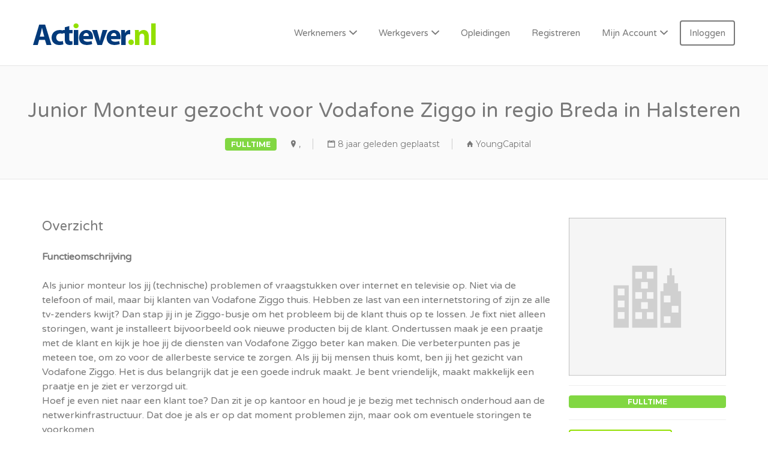

--- FILE ---
content_type: text/html; charset=UTF-8
request_url: https://www.actiever.nl/vacature/junior-monteur-gezocht-voor-vodafone-ziggo-in-regio-breda-in-halsteren-171376714-halsteren/
body_size: 19644
content:
<!DOCTYPE html>
<html lang="nl-NL">
<head>
	<meta charset="UTF-8" />

	<link rel="profile" href="http://gmpg.org/xfn/11" />
	<link rel="pingback" href="https://www.actiever.nl/xmlrpc.php" />

	<meta name="viewport" content="initial-scale=1">
	<meta name="viewport" content="width=device-width" />

	<meta name='robots' content='index, follow, max-image-preview:large, max-snippet:-1, max-video-preview:-1' />

	<!-- This site is optimized with the Yoast SEO plugin v26.7 - https://yoast.com/wordpress/plugins/seo/ -->
	<title>Junior Monteur gezocht voor Vodafone Ziggo in regio Breda in Halsteren - Vacature - Actiever</title>
	<link rel="canonical" href="https://www.actiever.nl/vacature/junior-monteur-gezocht-voor-vodafone-ziggo-in-regio-breda-in-halsteren-171376714-halsteren/" />
	<meta property="og:locale" content="nl_NL" />
	<meta property="og:type" content="article" />
	<meta property="og:title" content="Junior Monteur gezocht voor Vodafone Ziggo in regio Breda in Halsteren - Vacature - Actiever" />
	<meta property="og:description" content="Functieomschrijving Als junior monteur los jij (technische) problemen of vraagstukken over internet en televisie op. Niet via de telefoon of mail, maar bij klanten van Vodafone Ziggo thuis. Hebben ze last van een internetstoring of zijn ze alle tv-zenders kwijt? Dan stap jij in je Ziggo-busje om het probleem bij de klant thuis op te" />
	<meta property="og:url" content="https://www.actiever.nl/vacature/junior-monteur-gezocht-voor-vodafone-ziggo-in-regio-breda-in-halsteren-171376714-halsteren/" />
	<meta property="og:site_name" content="Actiever" />
	<meta name="twitter:card" content="summary_large_image" />
	<meta name="twitter:label1" content="Geschatte leestijd" />
	<meta name="twitter:data1" content="3 minuten" />
	<script type="application/ld+json" class="yoast-schema-graph">{"@context":"https://schema.org","@graph":[{"@type":"WebPage","@id":"https://www.actiever.nl/vacature/junior-monteur-gezocht-voor-vodafone-ziggo-in-regio-breda-in-halsteren-171376714-halsteren/","url":"https://www.actiever.nl/vacature/junior-monteur-gezocht-voor-vodafone-ziggo-in-regio-breda-in-halsteren-171376714-halsteren/","name":"Junior Monteur gezocht voor Vodafone Ziggo in regio Breda in Halsteren - Vacature - Actiever","isPartOf":{"@id":"https://www.actiever.nl/#website"},"datePublished":"2018-01-13T11:26:46+00:00","breadcrumb":{"@id":"https://www.actiever.nl/vacature/junior-monteur-gezocht-voor-vodafone-ziggo-in-regio-breda-in-halsteren-171376714-halsteren/#breadcrumb"},"inLanguage":"nl-NL","potentialAction":[{"@type":"ReadAction","target":["https://www.actiever.nl/vacature/junior-monteur-gezocht-voor-vodafone-ziggo-in-regio-breda-in-halsteren-171376714-halsteren/"]}]},{"@type":"BreadcrumbList","@id":"https://www.actiever.nl/vacature/junior-monteur-gezocht-voor-vodafone-ziggo-in-regio-breda-in-halsteren-171376714-halsteren/#breadcrumb","itemListElement":[{"@type":"ListItem","position":1,"name":"Home","item":"https://www.actiever.nl/"},{"@type":"ListItem","position":2,"name":"Vacatures","item":"https://www.actiever.nl/job-listings/"},{"@type":"ListItem","position":3,"name":"Junior Monteur gezocht voor Vodafone Ziggo in regio Breda in Halsteren"}]},{"@type":"WebSite","@id":"https://www.actiever.nl/#website","url":"https://www.actiever.nl/","name":"Actiever","description":"Vacatures &amp; CV Gratis plaatsen","publisher":{"@id":"https://www.actiever.nl/#organization"},"potentialAction":[{"@type":"SearchAction","target":{"@type":"EntryPoint","urlTemplate":"https://www.actiever.nl/?s={search_term_string}"},"query-input":{"@type":"PropertyValueSpecification","valueRequired":true,"valueName":"search_term_string"}}],"inLanguage":"nl-NL"},{"@type":"Organization","@id":"https://www.actiever.nl/#organization","name":"Actiever.nl","url":"https://www.actiever.nl/","logo":{"@type":"ImageObject","inLanguage":"nl-NL","@id":"https://www.actiever.nl/#/schema/logo/image/","url":"https://www.actiever.nl/wp-content/uploads/2016/06/cropped-logo-2-e1462625300960.png","contentUrl":"https://www.actiever.nl/wp-content/uploads/2016/06/cropped-logo-2-e1462625300960.png","width":214,"height":51,"caption":"Actiever.nl"},"image":{"@id":"https://www.actiever.nl/#/schema/logo/image/"}}]}</script>
	<!-- / Yoast SEO plugin. -->


<link rel='dns-prefetch' href='//maps.googleapis.com' />
<link rel='dns-prefetch' href='//gdc.indeed.com' />
<link rel='dns-prefetch' href='//fonts.googleapis.com' />
<link rel="alternate" type="application/rss+xml" title="Actiever &raquo; feed" href="https://www.actiever.nl/feed/" />
<link rel="alternate" type="application/rss+xml" title="Actiever &raquo; reacties feed" href="https://www.actiever.nl/comments/feed/" />
<link rel="alternate" type="application/rss+xml" title="Actiever &raquo; Junior Monteur gezocht voor Vodafone Ziggo in regio Breda in Halsteren reacties feed" href="https://www.actiever.nl/vacature/junior-monteur-gezocht-voor-vodafone-ziggo-in-regio-breda-in-halsteren-171376714-halsteren/feed/" />
<link rel="alternate" title="oEmbed (JSON)" type="application/json+oembed" href="https://www.actiever.nl/wp-json/oembed/1.0/embed?url=https%3A%2F%2Fwww.actiever.nl%2Fvacature%2Fjunior-monteur-gezocht-voor-vodafone-ziggo-in-regio-breda-in-halsteren-171376714-halsteren%2F" />
<link rel="alternate" title="oEmbed (XML)" type="text/xml+oembed" href="https://www.actiever.nl/wp-json/oembed/1.0/embed?url=https%3A%2F%2Fwww.actiever.nl%2Fvacature%2Fjunior-monteur-gezocht-voor-vodafone-ziggo-in-regio-breda-in-halsteren-171376714-halsteren%2F&#038;format=xml" />
<style id='wp-img-auto-sizes-contain-inline-css' type='text/css'>
img:is([sizes=auto i],[sizes^="auto," i]){contain-intrinsic-size:3000px 1500px}
/*# sourceURL=wp-img-auto-sizes-contain-inline-css */
</style>
<style id='wp-emoji-styles-inline-css' type='text/css'>

	img.wp-smiley, img.emoji {
		display: inline !important;
		border: none !important;
		box-shadow: none !important;
		height: 1em !important;
		width: 1em !important;
		margin: 0 0.07em !important;
		vertical-align: -0.1em !important;
		background: none !important;
		padding: 0 !important;
	}
/*# sourceURL=wp-emoji-styles-inline-css */
</style>
<link rel='stylesheet' id='wp-block-library-css' href='https://www.actiever.nl/wp-includes/css/dist/block-library/style.min.css?ver=6.9' type='text/css' media='all' />
<style id='global-styles-inline-css' type='text/css'>
:root{--wp--preset--aspect-ratio--square: 1;--wp--preset--aspect-ratio--4-3: 4/3;--wp--preset--aspect-ratio--3-4: 3/4;--wp--preset--aspect-ratio--3-2: 3/2;--wp--preset--aspect-ratio--2-3: 2/3;--wp--preset--aspect-ratio--16-9: 16/9;--wp--preset--aspect-ratio--9-16: 9/16;--wp--preset--color--black: #000000;--wp--preset--color--cyan-bluish-gray: #abb8c3;--wp--preset--color--white: #ffffff;--wp--preset--color--pale-pink: #f78da7;--wp--preset--color--vivid-red: #cf2e2e;--wp--preset--color--luminous-vivid-orange: #ff6900;--wp--preset--color--luminous-vivid-amber: #fcb900;--wp--preset--color--light-green-cyan: #7bdcb5;--wp--preset--color--vivid-green-cyan: #00d084;--wp--preset--color--pale-cyan-blue: #8ed1fc;--wp--preset--color--vivid-cyan-blue: #0693e3;--wp--preset--color--vivid-purple: #9b51e0;--wp--preset--gradient--vivid-cyan-blue-to-vivid-purple: linear-gradient(135deg,rgb(6,147,227) 0%,rgb(155,81,224) 100%);--wp--preset--gradient--light-green-cyan-to-vivid-green-cyan: linear-gradient(135deg,rgb(122,220,180) 0%,rgb(0,208,130) 100%);--wp--preset--gradient--luminous-vivid-amber-to-luminous-vivid-orange: linear-gradient(135deg,rgb(252,185,0) 0%,rgb(255,105,0) 100%);--wp--preset--gradient--luminous-vivid-orange-to-vivid-red: linear-gradient(135deg,rgb(255,105,0) 0%,rgb(207,46,46) 100%);--wp--preset--gradient--very-light-gray-to-cyan-bluish-gray: linear-gradient(135deg,rgb(238,238,238) 0%,rgb(169,184,195) 100%);--wp--preset--gradient--cool-to-warm-spectrum: linear-gradient(135deg,rgb(74,234,220) 0%,rgb(151,120,209) 20%,rgb(207,42,186) 40%,rgb(238,44,130) 60%,rgb(251,105,98) 80%,rgb(254,248,76) 100%);--wp--preset--gradient--blush-light-purple: linear-gradient(135deg,rgb(255,206,236) 0%,rgb(152,150,240) 100%);--wp--preset--gradient--blush-bordeaux: linear-gradient(135deg,rgb(254,205,165) 0%,rgb(254,45,45) 50%,rgb(107,0,62) 100%);--wp--preset--gradient--luminous-dusk: linear-gradient(135deg,rgb(255,203,112) 0%,rgb(199,81,192) 50%,rgb(65,88,208) 100%);--wp--preset--gradient--pale-ocean: linear-gradient(135deg,rgb(255,245,203) 0%,rgb(182,227,212) 50%,rgb(51,167,181) 100%);--wp--preset--gradient--electric-grass: linear-gradient(135deg,rgb(202,248,128) 0%,rgb(113,206,126) 100%);--wp--preset--gradient--midnight: linear-gradient(135deg,rgb(2,3,129) 0%,rgb(40,116,252) 100%);--wp--preset--font-size--small: 13px;--wp--preset--font-size--medium: 20px;--wp--preset--font-size--large: 36px;--wp--preset--font-size--x-large: 42px;--wp--preset--spacing--20: 0.44rem;--wp--preset--spacing--30: 0.67rem;--wp--preset--spacing--40: 1rem;--wp--preset--spacing--50: 1.5rem;--wp--preset--spacing--60: 2.25rem;--wp--preset--spacing--70: 3.38rem;--wp--preset--spacing--80: 5.06rem;--wp--preset--shadow--natural: 6px 6px 9px rgba(0, 0, 0, 0.2);--wp--preset--shadow--deep: 12px 12px 50px rgba(0, 0, 0, 0.4);--wp--preset--shadow--sharp: 6px 6px 0px rgba(0, 0, 0, 0.2);--wp--preset--shadow--outlined: 6px 6px 0px -3px rgb(255, 255, 255), 6px 6px rgb(0, 0, 0);--wp--preset--shadow--crisp: 6px 6px 0px rgb(0, 0, 0);}:where(.is-layout-flex){gap: 0.5em;}:where(.is-layout-grid){gap: 0.5em;}body .is-layout-flex{display: flex;}.is-layout-flex{flex-wrap: wrap;align-items: center;}.is-layout-flex > :is(*, div){margin: 0;}body .is-layout-grid{display: grid;}.is-layout-grid > :is(*, div){margin: 0;}:where(.wp-block-columns.is-layout-flex){gap: 2em;}:where(.wp-block-columns.is-layout-grid){gap: 2em;}:where(.wp-block-post-template.is-layout-flex){gap: 1.25em;}:where(.wp-block-post-template.is-layout-grid){gap: 1.25em;}.has-black-color{color: var(--wp--preset--color--black) !important;}.has-cyan-bluish-gray-color{color: var(--wp--preset--color--cyan-bluish-gray) !important;}.has-white-color{color: var(--wp--preset--color--white) !important;}.has-pale-pink-color{color: var(--wp--preset--color--pale-pink) !important;}.has-vivid-red-color{color: var(--wp--preset--color--vivid-red) !important;}.has-luminous-vivid-orange-color{color: var(--wp--preset--color--luminous-vivid-orange) !important;}.has-luminous-vivid-amber-color{color: var(--wp--preset--color--luminous-vivid-amber) !important;}.has-light-green-cyan-color{color: var(--wp--preset--color--light-green-cyan) !important;}.has-vivid-green-cyan-color{color: var(--wp--preset--color--vivid-green-cyan) !important;}.has-pale-cyan-blue-color{color: var(--wp--preset--color--pale-cyan-blue) !important;}.has-vivid-cyan-blue-color{color: var(--wp--preset--color--vivid-cyan-blue) !important;}.has-vivid-purple-color{color: var(--wp--preset--color--vivid-purple) !important;}.has-black-background-color{background-color: var(--wp--preset--color--black) !important;}.has-cyan-bluish-gray-background-color{background-color: var(--wp--preset--color--cyan-bluish-gray) !important;}.has-white-background-color{background-color: var(--wp--preset--color--white) !important;}.has-pale-pink-background-color{background-color: var(--wp--preset--color--pale-pink) !important;}.has-vivid-red-background-color{background-color: var(--wp--preset--color--vivid-red) !important;}.has-luminous-vivid-orange-background-color{background-color: var(--wp--preset--color--luminous-vivid-orange) !important;}.has-luminous-vivid-amber-background-color{background-color: var(--wp--preset--color--luminous-vivid-amber) !important;}.has-light-green-cyan-background-color{background-color: var(--wp--preset--color--light-green-cyan) !important;}.has-vivid-green-cyan-background-color{background-color: var(--wp--preset--color--vivid-green-cyan) !important;}.has-pale-cyan-blue-background-color{background-color: var(--wp--preset--color--pale-cyan-blue) !important;}.has-vivid-cyan-blue-background-color{background-color: var(--wp--preset--color--vivid-cyan-blue) !important;}.has-vivid-purple-background-color{background-color: var(--wp--preset--color--vivid-purple) !important;}.has-black-border-color{border-color: var(--wp--preset--color--black) !important;}.has-cyan-bluish-gray-border-color{border-color: var(--wp--preset--color--cyan-bluish-gray) !important;}.has-white-border-color{border-color: var(--wp--preset--color--white) !important;}.has-pale-pink-border-color{border-color: var(--wp--preset--color--pale-pink) !important;}.has-vivid-red-border-color{border-color: var(--wp--preset--color--vivid-red) !important;}.has-luminous-vivid-orange-border-color{border-color: var(--wp--preset--color--luminous-vivid-orange) !important;}.has-luminous-vivid-amber-border-color{border-color: var(--wp--preset--color--luminous-vivid-amber) !important;}.has-light-green-cyan-border-color{border-color: var(--wp--preset--color--light-green-cyan) !important;}.has-vivid-green-cyan-border-color{border-color: var(--wp--preset--color--vivid-green-cyan) !important;}.has-pale-cyan-blue-border-color{border-color: var(--wp--preset--color--pale-cyan-blue) !important;}.has-vivid-cyan-blue-border-color{border-color: var(--wp--preset--color--vivid-cyan-blue) !important;}.has-vivid-purple-border-color{border-color: var(--wp--preset--color--vivid-purple) !important;}.has-vivid-cyan-blue-to-vivid-purple-gradient-background{background: var(--wp--preset--gradient--vivid-cyan-blue-to-vivid-purple) !important;}.has-light-green-cyan-to-vivid-green-cyan-gradient-background{background: var(--wp--preset--gradient--light-green-cyan-to-vivid-green-cyan) !important;}.has-luminous-vivid-amber-to-luminous-vivid-orange-gradient-background{background: var(--wp--preset--gradient--luminous-vivid-amber-to-luminous-vivid-orange) !important;}.has-luminous-vivid-orange-to-vivid-red-gradient-background{background: var(--wp--preset--gradient--luminous-vivid-orange-to-vivid-red) !important;}.has-very-light-gray-to-cyan-bluish-gray-gradient-background{background: var(--wp--preset--gradient--very-light-gray-to-cyan-bluish-gray) !important;}.has-cool-to-warm-spectrum-gradient-background{background: var(--wp--preset--gradient--cool-to-warm-spectrum) !important;}.has-blush-light-purple-gradient-background{background: var(--wp--preset--gradient--blush-light-purple) !important;}.has-blush-bordeaux-gradient-background{background: var(--wp--preset--gradient--blush-bordeaux) !important;}.has-luminous-dusk-gradient-background{background: var(--wp--preset--gradient--luminous-dusk) !important;}.has-pale-ocean-gradient-background{background: var(--wp--preset--gradient--pale-ocean) !important;}.has-electric-grass-gradient-background{background: var(--wp--preset--gradient--electric-grass) !important;}.has-midnight-gradient-background{background: var(--wp--preset--gradient--midnight) !important;}.has-small-font-size{font-size: var(--wp--preset--font-size--small) !important;}.has-medium-font-size{font-size: var(--wp--preset--font-size--medium) !important;}.has-large-font-size{font-size: var(--wp--preset--font-size--large) !important;}.has-x-large-font-size{font-size: var(--wp--preset--font-size--x-large) !important;}
/*# sourceURL=global-styles-inline-css */
</style>

<style id='classic-theme-styles-inline-css' type='text/css'>
/*! This file is auto-generated */
.wp-block-button__link{color:#fff;background-color:#32373c;border-radius:9999px;box-shadow:none;text-decoration:none;padding:calc(.667em + 2px) calc(1.333em + 2px);font-size:1.125em}.wp-block-file__button{background:#32373c;color:#fff;text-decoration:none}
/*# sourceURL=/wp-includes/css/classic-themes.min.css */
</style>
<link rel='stylesheet' id='auto_location_styles-css' href='https://www.actiever.nl/wp-content/plugins/auto-location-pro/css/auto-location-styles.css?ver=6.9' type='text/css' media='all' />
<link rel='stylesheet' id='woocommerce-layout-css' href='https://www.actiever.nl/wp-content/plugins/woocommerce/assets/css/woocommerce-layout.css?ver=8.3.3' type='text/css' media='all' />
<link rel='stylesheet' id='woocommerce-smallscreen-css' href='https://www.actiever.nl/wp-content/plugins/woocommerce/assets/css/woocommerce-smallscreen.css?ver=8.3.3' type='text/css' media='only screen and (max-width: 768px)' />
<style id='woocommerce-inline-inline-css' type='text/css'>
.woocommerce form .form-row .required { visibility: visible; }
/*# sourceURL=woocommerce-inline-inline-css */
</style>
<link rel='stylesheet' id='job-manager-indeed-css' href='https://www.actiever.nl/wp-content/plugins/wp-job-manager-indeed-integration/assets/css/frontend.css?ver=6.9' type='text/css' media='all' />
<link rel='stylesheet' id='select2-css' href='https://www.actiever.nl/wp-content/plugins/woocommerce/assets/css/select2.css?ver=8.3.3' type='text/css' media='all' />
<link rel='stylesheet' id='wp_typeahead_css-css' href='https://www.actiever.nl/wp-content/plugins/wpjm-job-suggest/css/typeahead.css?ver=6.9' type='text/css' media='all' />
<link rel='stylesheet' id='wpjm_user_locator_style-css' href='https://www.actiever.nl/wp-content/plugins/wpjm-user-locator/wpjm-user-locator.css?ver=6.9' type='text/css' media='all' />
<link rel='stylesheet' id='jobify-fonts-css' href='//fonts.googleapis.com/css?family=Varela+Round%3Aregular%7CMontserrat%3Aregular%2C700&#038;subset=latin,hebrew' type='text/css' media='all' />
<link rel='stylesheet' id='jobify-parent-css' href='https://www.actiever.nl/wp-content/themes/jobify/style.css?ver=4.2.0' type='text/css' media='all' />
<style id='jobify-parent-inline-css' type='text/css'>
html,body.jobify-skin-2 .page-header,body.jobify-skin-2 ul.job_listings,body.jobify-skin-2 .woothemes-testimonial p,body.jobify-skin-2 #primary .job_listings form.job_filters .search_jobs,body.jobify-skin-2 .modal .registration-form,body.jobify-skin-2 .modal .woocommerce .woocommerce-customer-login .login,body.jobify-skin-2 .mfp-wrap.mfp-ready .mfp-content .modal .woocommerce-customer-login h2,body.jobify-skin-2 .mfp-wrap.mfp-ready .mfp-content .modal .registration-form.woocommerce form p,body.jobify-skin-2 .mfp-wrap.mfp-ready .mfp-content .modal h2.modal-title,body.jobify-skin-2 .woocommerce-error li,body.jobify-skin-2 .modal .woocommerce{background-color:##ffffff;}body,mark,input,textarea,select,.job_salary_sec p,body .chosen-container-single .chosen-single span,body .chosen-container-single .chosen-single div:before,body.jobify-skin-2 .woocommerce form.checkout.woocommerce-checkout .woocommerce-billing-fields p span.select2 span.select2-selection span.select2-selection__rendered,body.jobify-skin-2 .widget--home-testimonials .widget-title--home,body.jobify-skin-2 .widget--home-testimonials .widget-description--home{color:#797979;}a,.job_listing-clickbox:hover{color:#797979;}a:active,a:hover{color:#606060;}.site-header,body.jobify-skin-2 input[type=email],body.jobify-skin-2 input[type=password],body.jobify-skin-2 input[type=tel],.nav-menu--primary .sub-menu,body.jobify-skin-2 input[type=number],body.jobify-skin-2 input[type=search],body.jobify-skin-2 input[type=text],body.jobify-skin-2 .payment_methods li .payment_box,body.jobify-skin-2 select,body.jobify-skin-2 textarea,body.jobify-skin-2 .select2-container--default .select2-selection--single .select2-selection__rendered,body.jobify-skin-2 article .entry-content form.job-manager-form fieldset .field.account-sign-in,body.jobify-skin-2 article .entry-content form.job-manager-form fieldset.fieldset-job_category span.select2 span.select2-selection li.select2-search input,body.jobify-skin-2 article .entry-content form.job-manager-form fieldset.fieldset-job_category span.select2 .select2-selection--multiple,body.jobify-skin-2 .mce-container *,body.jobify-skin-2 .company-letters,body.jobify-skin-2 .woocommerce-info,body.jobify-skin-2 .woocommerce form.checkout.woocommerce-checkout .woocommerce-billing-fields p span.select2 span.select2-selection,body.jobify-skin-2 .woocommerce form.checkout.woocommerce-checkout .woocommerce-billing-fields p input,body.jobify-skin-2 .woocommerce .woocommerce-customer-login form.woocommerce-form.woocommerce-form-login p input,body.jobify-skin-2 .mfp-wrap.mfp-ready .mfp-content .modal .registration-form.woocommerce form p input,body.jobify-skin-2 .hero-search .search_jobs,body.jobify-skin-2 .input-text{background:#ffffff;}.site-title,.jobify-skin-2 header .site-branding h1.site-title span{color:blank;}.nav-menu--primary ul li.highlight > a,.nav-menu--primary ul li.login > a{border-color:#797979;}.nav-menu--primary ul li.highlight > a:hover,.nav-menu--primary ul li.login > a:hover{color:#ffffff;background-color:#797979;border-color:#797979;}.search_jobs,.search_resumes,.cluster div,.job-type,.price-option__title,.entry-header__featured-image:hover .overlay,.widget_price_filter .ui-slider-horizontal .ui-slider-range,.jobify-skin-2 header ul#menu-primary .menu-item:hover a:before,.jobify-skin-2 header ul#menu-primary .menu-item:hover .sub-menu .menu-item a:hover:before,.jobify-skin-2 header ul#menu-primary .current_page_item a:after,body.jobify-skin-2 article .entry-content form.job-manager-form fieldset .field.account-sign-in a.button,body.jobify-skin-2 .blog-archive article.post .entry .entry-summary p a.button:hover,body.jobify-skin-2 .blog-archive .widget-area--sidebar aside.widget_search .wp-block-search .wp-block-search__button:hover,body.jobify-skin-2.single-post .content-area div.comments-area .comment-respond form.comment-form p.form-submit input#submitcomment:hover,body.jobify-skin-2 .woocommerce form.woocommerce-cart-form table.shop_table.cart tbody td.actions button.button:hover,body.jobify-skin-2 article .entry-content form.job-manager-form fieldset .field span.button:hover,body.jobify-skin-2 article .entry-content form.job-manager-form p input.button:hover,body.jobify-skin-3 .nav-menu--primary ul li.login > a:hover,body.jobify-skin-3 .company-sliders .woothemes-testimonial,body.jobify-skin-3 .widget-area--sidebar form.wp-block-search button.wp-block-search__button,body.jobify-skin-3 .job-stats li.job-stat strong,body.jobify-skin-3 .jobify_widget_testimonials .testimonial-slider-wrap .testimonials-list .slick-list p,body.jobify-skin-3 .jobify_testimonialWidget .testimonial-slider-wrap .testimonials-list .slick-list p{background-color:#92df00;}.jobify-skin-2 header ul#menu-primary .menu-item:hover a,.job_filters .search_jobs .filter_by_tag a.active,body.jobify-skin-2 .jobify_widget_blog_posts article header.entry-header h3.entry-title a:hover,.jobify-skin-2 header ul#menu-primary .current_page_item a,body.jobify-skin-2 .site-main .content-area ul.companies-overview li.company-group ul li a,body.jobify-skin-2 .site-main .content-area .company-letters a,body.jobify-skin-2 section.jobify_widget_testimonials .testimonials-list button.slick-arrow:hover:before,body.jobify-skin-2 .site-main aside.widget_products ul.product_list_widget li a,body.jobify-skin-2 article .entry-content #job-manager-job-dashboard table.job-manager-jobs tbody td.job_title>a,body.jobify-skin-2 article .entry-content form.job-manager-form fieldset small.description,body.jobify-skin-2 article .entry-content form.job-manager-form fieldset .field span.button,body.jobify-skin-2 article .entry-content form.job-manager-form p input.button,body.jobify-skin-2 article .entry-content #job-manager-job-dashboard table.job-manager-jobs tbody td.job_title ul.job-dashboard-actions li a:hover,body.jobify-skin-3 span.jobify_allow_spanTag,#wpjmr-submit-ratings .star-rating .dashicons,#wpjmr-submit-ratings .star-rating .dashicons-star-filled,.wpjmr-list-reviews .star-rating .dashicons,.wpjmr-list-reviews .star-rating .dashicons-star-filled,#wpjmr-submit-ratings .choose-rating .star.active,#wpjmr-submit-ratings .choose-rating .star.active~.star,#wpjmr-submit-ratings .choose-rating .star:hover,#wpjmr-submit-ratings .choose-rating .star:hover~.star,#wpjmr-submit-ratings .choose-rating .star{color:#92df00;}.cluster div:after,input:focus,.widget_price_filter .ui-slider .ui-slider-handle,.select2-container--default.select2-container--focus .select2-selection--multiple,body.jobify-skin-2 .woothemes-testimonial cite.woothemes-testimonial--individual__author img,body.jobify-skin-2 .blog-archive article.post .entry .entry-summary p a.button,body.jobify-skin-2 .blog-archive .widget-area--sidebar aside.widget_search .wp-block-search .wp-block-search__button,body.jobify-skin-2.single-post .content-area div.comments-area .comment-respond form.comment-form p.form-submit input#submitcomment,body.jobify-skin-2.woocommerce-shop ul.products li.product a.button.add_to_cart_button,body.jobify-skin-2 .woocommerce form.checkout.woocommerce-checkout div.woocommerce-checkout-review-order div.woocommerce-checkout-payment ul li,body.jobify-skin-2 .woocommerce .woocommerce-form-coupon-toggle .woocommerce-info,body.jobify-skin-2 ul.woocommerce-error li,body.jobify-skin-2 .woocommerce nav.woocommerce-MyAccount-navigation ul li.is-active a,body.jobify-skin-2 article .entry-content form.job-manager-form fieldset .field span.button,body.jobify-skin-2 article .entry-content form.job-manager-form p input.button,body.jobify-skin-3 .nav-menu--primary ul li.login > a,body.jobify-skin-3 .woocommerce .woocommerce-info,body.jobify-skin-3 .woocommerce-info,body.jobify-skin-3 .woocommerce-message,body.jobify-skin-3 .jobify_widget_jobs .recent-jobs ul.job_listings li.job_listing{border-color:#92df00;}ul.job_listings .job_listing:hover,.job_position_featured,li.type-resume:hover{box-shadow:inset 5px 0 0 #92df00;}.button,input[type=button],button,#submitcomment,#commentform input[type=submit],.widget--footer input[type=submit],.mfp-close-btn-in .mfp-close,input[name=wp_job_manager_send_application],input[name=wp_job_manager_edit_application],input[name=submit_bookmark],.add-favorite,.update-favorite,#rcp_submit,input[name=wp_job_manager_resumes_apply_with_resume],input[name=wp_job_manager_resumes_apply_with_resume_create],.wpcf7-submit,input[type=submit].ninja-forms-field,input[name=submit-job-alert],.hero-search .search_jobs>div input[type=submit],.hero-search .search_resumes>div input[type=submit],body.jobify-skin-2 .woocommerce .woocommerce-customer-login form.woocommerce-form.woocommerce-form-login p button.woocommerce-button:hover,body.jobify-skin-2 .mfp-wrap.mfp-ready .mfp-content .modal button.mfp-close:hover,body.jobify-skin-2 .mfp-wrap.mfp-ready .mfp-content .modal .registration-form.woocommerce form p.woocomerce-FormRow input.woocommerce-Button.button:hover,body.jobify-skin-2 .job_filters .search_jobs .filter_by_tag,.job_filters .search_jobs .filter_by_tag a{background-color:#92df00;border-color:transparent;color:#fff;}.button:hover,input[type=button]:hover,button:hover,.job-manager-pagination a:hover,.job-manager-pagination span:hover,.page-numbers:hover,#searchform button:hover,#searchform input[type=submit]:hover,#submitcomment:hover,#commentform input[type=submit]:hover,.page-numbers.current,.widget--footer input[type=submit]:hover,.mfp-close-btn-in .mfp-close:hover,input[name=wp_job_manager_send_application]:hover,input[name=wp_job_manager_edit_application]:hover,input[name=submit_bookmark]:hover,.add-favorite:hover,.update-favorite:hover,#rcp_submit:hover,input[name=wp_job_manager_resumes_apply_with_resume]:hover,input[name=wp_job_manager_resumes_apply_with_resume_create]:hover,.wpcf7-submit:hover,input[type=submit].ninja-forms-field:hover,input[name=submit-job-alert]:hover,.tp-caption .button:hover,body.jobify-skin-2 .button:hover,body.jobify-skin-2.woocommerce-shop ul.products li.product a.button.add_to_cart_button:hover,body.jobify-skin-2 .woocommerce form.woocommerce-cart-form table.shop_table.cart tbody td.actions button.button,body.jobify-skin-2 .woocommerce .cart-collaterals .cart_totals .wc-proceed-to-checkout a.checkout-button:hover,body.jobify-skin-2 .woocommerce form.checkout.woocommerce-checkout div.woocommerce-checkout-review-order .place-order button#place_order:hover,body.jobify-skin-2 .wp-block-search .wp-block-search__button,body.jobify-skin-2 .woocommerce .woocommerce-customer-login form.woocommerce-form.woocommerce-form-login p button.woocommerce-button,body.jobify-skin-2 .mfp-wrap.mfp-ready .mfp-content .modal button.mfp-close,body.jobify-skin-2 .mfp-wrap.mfp-ready .mfp-content .modal .registration-form.woocommerce form p.woocomerce-FormRow input.woocommerce-Button.button{background-color:transparent;color:#92df00;border-color:#92df00;}.button--type-inverted,.widget--home-video .button,.jobify-skin-2 header ul#menu-primary li.login a,.load_more_jobs strong,.load_more_resumes strong,.job-manager-form.wp-job-manager-bookmarks-form a.bookmark-notice,.job-manager-form.wp-job-manager-favorites-form a.favorite-notice{color:#92df00;border-color:#92df00;}.button--type-inverted:hover,.widget--home-video .button:hover,.jobify-skin-2 header ul#menu-primary li.login:hover a,body.jobify-skin-2 .load_more_jobs strong:hover,.load_more_resumes strong:hover,.job-manager-form.wp-job-manager-bookmarks-form a.bookmark-notice:hover,.job-manager-form.wp-job-manager-favorites-form a.favorite-notice:hover,body.jobify-skin-2 #primary .job_listings form.job_filters .search_jobs .search_submit input,body.jobify-skin-2 span.select2-container .select2-results ul li.select2-results__option--highlighted{background-color:#92df00;color:#fff;}.button--type-action,.button--type-secondary:hover,.single-product #content .single_add_to_cart_button,.checkout-button,#place_order,input[type=button].application_button,.application_button_link,input[type=button].resume_contact_button,body.jobify-skin-2 .woocommerce .cart-collaterals .cart_totals .wc-proceed-to-checkout a.checkout-button,body.jobify-skin-2 .woocommerce form.checkout.woocommerce-checkout div.woocommerce-checkout-review-order .place-order button#place_order,body.jobify-skin-2 .woocommerce .woocommerce-MyAccount-content .woocommerce-message{color:#92df00;background-color:transparent;border-color:#92df00;}.button--type-action:hover,.button--type-secondary,.single-product #content .single_add_to_cart_button:hover,.checkout-button:hover,#place_order:hover,input[type=button].application_button:hover,.application_button_link:hover,input[type=button].resume_contact_button:hover{background-color:#92df00;color:#ffffff;border-color:#92df00;}.button--color-white,.button--color-white.button--type-inverted:hover,.button--type-hover-white:hover{color:#797979;background-color:#ffffff;border-color:#ffffff;}.button--color-white:hover,.button--color-white.button--type-inverted,.button--type-hover-inverted-white:hover{background-color:transparent;color:#ffffff;border-color:#ffffff;}body.jobify-skin-3.blog article.post.type-post,body.jobify-skin-3 form.job_filters ul.job_types,body.jobify-skin-3 .jobify_widget_stats .job-stats li.job-stat,body.jobify-skin-3 .jobify_statsWidget .job-stats li.job-stat,body.jobify-skin-3 ul.job_listings li.job_listing,body.jobify-skin-3 div#job-manager-job-dashboard table.job-manager-jobs tr,body.jobify-skin-3 .woocommerce .woocommerce-order,body.jobify-skin-3 .jobify_widget_blog_posts .content-grid header.entry-header{background-color:;}body{padding-top:110px;font-family:"Varela Round","Helvetica Neue",Helvetica,Arial,sans-serif;font-weight:normal;line-height:1.5;}.footer-cta,.footer-cta a,.footer-cta tel{color:#ffffff;}.footer-cta a.button:hover{color:#92df00 !important;}.footer-cta{background-color:#92df00;}.widget-title--footer,body.jobify-skin-2 footer.site-footer .footer-widgets aside.widget h3.widget-title,body.jobify-skin-2 .widget_block h2{color:#d1d1d1;}.widget--footer a,body.jobify-skin-2 footer.site-footer .footer-widgets aside.widget ul li a{color:#d1d1d1;}.widget--footer,body.jobify-skin-2 footer.site-footer .footer-widgets aside.widget .textwidget{color:#d1d1d1;}.footer-widgets{background-color:#666666;}.copyright a,body.jobify-skin-2 .copyright a{color:#ffffff;}.copyright,body.jobify-skin-2 footer.site-footer .copyright .site-info{color:#92df00;}.site-footer,body.jobify-skin-2 .site-footer{background-color:#023a7a;}.button,input[type=button],button,#submitcomment,#commentform input[type=submit],.widget--footer input[type=submit],input[name=wp_job_manager_send_application],input[name=wp_job_manager_edit_application],input[name=submit_bookmark],#rcp_submit,input[name=wp_job_manager_resumes_apply_with_resume],input[name=wp_job_manager_resumes_apply_with_resume_create],.wpcf7-submit,input[type=submit].ninja-forms-field,input[name=submit-job-alert],.hero-search .search_jobs>div input[type=submit],.hero-search .search_resumes>div input[type=submit],body.jobify-skin-3 .load_more_jobs strong{font-family:"Montserrat","Helvetica Neue",Helvetica,Arial,sans-serif;font-weight:bold;line-height:1.3;font-size:14px;}.entry-title{font-family:"Varela Round","Helvetica Neue",Helvetica,Arial,sans-serif;font-weight:normal;line-height:1.3;}.widget-description.widget-description--home,.callout-feature-content p,.hero-search__content p{font-family:"Varela Round","Helvetica Neue",Helvetica,Arial,sans-serif;font-weight:normal;line-height:1.5;}.widget-title.widget-title--home,.callout-feature-title,.hero-search__title{font-family:"Varela Round","Helvetica Neue",Helvetica,Arial,sans-serif;font-weight:normal;line-height:1.3;}.entry-content .rcp_form input[type=email],.entry-content .rcp_form input[type=password],.entry-content .rcp_form input[type=text],.jobify-input,input[type=email],input[type=number],input[type=password],input[type=search],input[type=tel],input[type=text],select,textarea,body .chosen-container-single .chosen-single span,body .chosen-container .chosen-results li.active-result{font-family:"Varela Round","Helvetica Neue",Helvetica,Arial,sans-serif;font-weight:normal;line-height:1;font-size:16px;}.widget-title{font-family:"Varela Round","Helvetica Neue",Helvetica,Arial,sans-serif;font-weight:normal;line-height:1.3;}.logged-in .modal .post-99991207 .entry-content{padding:30px;}.woocommerce ul.products li.product .onsale, .woocommerce-page ul.products li.product .onsale{background-color:#92df00;}.woocommerce .price ins,.woocommerce ul.product_list_widget ins{background-color:#92df00;}.single-product #content .woocommerce-tabs .tabs li.active a,.woocommerce-MyAccount-navigation-link.is-active a{color:#92df00;border-bottom:2px solid #92df00;}
@media screen and (min-width: 1200px){.nav-menu--primary ul li a,.nav-menu--primary li a,.nav-menu--primary ul li a:hover,.nav-menu--primary li a:hover,.primary-menu-toggle,.searchform--header__submit,.searchform--header__input,.jobify-skin-2 header ul#menu-primary .menu-item a,.jobify-skin-2 header ul#menu-primary .menu-item:hover .sub-menu .menu-item a{color:#797979;}body{font-size:16px;}.entry-title{font-size:38px;}.widget-description.widget-description--home{font-size:16px;}.widget-title.widget-title--home{font-size:36px;}.page-header{font-family:"Varela Round","Helvetica Neue",Helvetica,Arial,sans-serif;font-weight:normal;font-size:34px;line-height:1.3;}.widget-title{font-size:22px;}}
/*# sourceURL=jobify-parent-inline-css */
</style>
<script type="text/javascript" src="https://www.actiever.nl/wp-includes/js/jquery/jquery.min.js?ver=3.7.1" id="jquery-core-js"></script>
<script type="text/javascript" src="https://www.actiever.nl/wp-includes/js/jquery/jquery-migrate.min.js?ver=3.4.1" id="jquery-migrate-js"></script>
<script type="text/javascript" src="https://maps.googleapis.com/maps/api/js?key=AIzaSyCC-GLBuk5VA1FCK4I-I2GY4EcZ1EFXmiQ&amp;sensor=false&amp;libraries=places&amp;ver=1.0" id="google-maps-js"></script>
<script type="text/javascript" src="https://www.actiever.nl/wp-content/plugins/woocommerce/assets/js/jquery-blockui/jquery.blockUI.min.js?ver=2.7.0-wc.8.3.3" id="jquery-blockui-js" data-wp-strategy="defer"></script>
<script type="text/javascript" id="wc-add-to-cart-js-extra">
/* <![CDATA[ */
var wc_add_to_cart_params = {"ajax_url":"/wp-admin/admin-ajax.php","wc_ajax_url":"/?wc-ajax=%%endpoint%%","i18n_view_cart":"View cart","cart_url":"https://www.actiever.nl","is_cart":"","cart_redirect_after_add":"no"};
//# sourceURL=wc-add-to-cart-js-extra
/* ]]> */
</script>
<script type="text/javascript" src="https://www.actiever.nl/wp-content/plugins/woocommerce/assets/js/frontend/add-to-cart.min.js?ver=8.3.3" id="wc-add-to-cart-js" defer="defer" data-wp-strategy="defer"></script>
<script type="text/javascript" src="https://www.actiever.nl/wp-content/plugins/woocommerce/assets/js/js-cookie/js.cookie.min.js?ver=2.1.4-wc.8.3.3" id="js-cookie-js" data-wp-strategy="defer"></script>
<script type="text/javascript" src="https://www.actiever.nl/wp-content/plugins/wpjm-user-locator/wpjm-user-locator.js?ver=6.9" id="wpjm_user_locator_javascript-js"></script>
<link rel="https://api.w.org/" href="https://www.actiever.nl/wp-json/" /><link rel="alternate" title="JSON" type="application/json" href="https://www.actiever.nl/wp-json/wp/v2/job-listings/100194372" /><link rel="EditURI" type="application/rsd+xml" title="RSD" href="https://www.actiever.nl/xmlrpc.php?rsd" />
<meta name="generator" content="WordPress 6.9" />
<meta name="generator" content="WooCommerce 8.3.3" />
<link rel='shortlink' href='https://www.actiever.nl/?p=100194372' />

<script>
jQuery.noConflict();
jQuery( document ).ready(function() {
  

	function initialize() {
		var autocompleteOptions = {
				types: [ '(cities)'],
				componentRestrictions: {country: 'NL'},
						};


		/* Used on main search page */
		if (jQuery('#search_location').length) {
	  		var normal_input = jQuery('#search_location')[0];

	  			  			var autocomplete = new google.maps.places.Autocomplete(normal_input);
	  			  	} 


	  	/* Used by Jobify's "Map + Listings" page template */
		if (jQuery('.job_listings #search_location').length) {
	  		var jobify_input = jQuery('.job_listings #search_location')[0];

	  			  			var autocomplete = new google.maps.places.Autocomplete(jobify_input);
	  			  	} 


	  	/* Used by Jobify's "Job Search" Widget */
	  	if (jQuery('.jobify_widget_jobs_search #search_location').length) {
	  		var jobify_input = jQuery('.jobify_widget_jobs_search #search_location')[0];

	  			  			var autocomplete = new google.maps.places.Autocomplete(jobify_input);
	  			  	} 
		
		/* Used by Jobify's "Map + Resumes" page template */
		if (jQuery('.resumes #search_location').length) {
	  		var jobify_input = jQuery('.resumes #search_location')[0];

	  			  			var autocomplete = new google.maps.places.Autocomplete(jobify_input);
	  			  	} 

	  	/* Used on job submission page */
	  	if (jQuery('#job_location').length) {
	  		var input = document.getElementById('job_location');

	  			  			var autocomplete = new google.maps.places.Autocomplete(input);
	  			  	}
		
		/* Used on resume submission page */
	  	if (jQuery('#candidate_location').length) {
	  		var input = document.getElementById('candidate_location');

	  			  			var autocomplete = new google.maps.places.Autocomplete(input);
	  			  	}
		
	}

	google.maps.event.addDomListener(window, 'load', initialize); 
});	
</script>



<script>
var user_location = "";
var user_location_title = "Click to automatically detect your location.";
var user_location_link_text = "Detect";
var user_location_output_1="formatted";
var user_location_output_2="";
var user_location_output_3="";
</script>
	<noscript><style>.woocommerce-product-gallery{ opacity: 1 !important; }</style></noscript>
	<style id='job_manager_colors'>
.job-type.term-9907, .job-type.bepaalde-tijd { background-color: ; } 
.job-type.term-11510, .job-type.december-baan { background-color: ; } 
.job-type.term-4114, .job-type.decemberbaan { background-color: ; } 
.job-type.term-9, .job-type.freelance { background-color: ; } 
.job-type.term-5037, .job-type.full-time { background-color: #92df00; } 
.job-type.term-6, .job-type.fulltime { background-color: #81d742; } 
.job-type.term-1804, .job-type.interim { background-color: ; } 
.job-type.term-5044, .job-type.internship { background-color: ; } 
.job-type.term-9908, .job-type.onbepaalde-tijd { background-color: ; } 
.job-type.term-5038, .job-type.part-time { background-color: #dd9933; } 
.job-type.term-7, .job-type.parttime { background-color: #dd9933; } 
.job-type.term-5042, .job-type.per-day { background-color: ; } 
.job-type.term-5039, .job-type.permanent { background-color: ; } 
.job-type.term-9909, .job-type.projectbasis { background-color: ; } 
.job-type.term-4929, .job-type.reguliere-baan { background-color: ; } 
.job-type.term-10, .job-type.stage { background-color: #8224e3; } 
.job-type.term-8376, .job-type.temporary { background-color: ; } 
.job-type.term-8, .job-type.tijdelijk { background-color: #023a7a; } 
.job-type.term-124, .job-type.tijdelijk-werk { background-color: #023a7a; } 
.job-type.term-8867, .job-type.tijdelijke-baan { background-color: ; } 
.job-type.term-51, .job-type.vakantiewerk { background-color: #eeee22; } 
.job-type.term-1727, .job-type.vast { background-color: ; } 
.job-type.term-9906, .job-type.vast-contract { background-color: ; } 
.job-type.term-10474, .job-type.zaterdag-baan { background-color: ; } 
.job-type.term-14719, .job-type.zomer-baan { background-color: ; } 
</style>
		<style type="text/css">
				.site-title span {
			position: absolute;
			clip: rect(1px, 1px, 1px, 1px);
		}
				.site-branding,
		.site-description,
		.site-branding:hover {
			color: #fff;
			text-decoration: none;
		}
		</style>
		</head>

<body class="wp-singular job_listing-template-default single single-job_listing postid-100194372 wp-theme-jobify theme-jobify woocommerce-no-js single-listing-style-side single-resume-style-side wp-job-manager-categories-enabled wp-job-manager-categories-multi-enabled wp-resume-manager-categories-enabled wp-resume-manager-categories-multi-enabled wp-job-manager-apply-url wp-job-manager -contact-resume-form wp-job-manager-contact-listing -contact-job-form woocommerce testimonials geo-my-wp custom-font nav-menu-break-large fixed-header jobify">

	<div id="page" class="hfeed site">
		
		<header id="masthead" class="site-header" role="banner">
			<div class="container">

				<div class="site-header__wrap">

					<a href="https://www.actiever.nl/" title="Actiever" rel="home" class="site-branding">
												<h2 class="site-title">
															<img src="https://www.actiever.nl/wp-content/uploads/2016/06/cropped-cropped-logo-2-e1462625300960.png" width="214" height="47" alt="header_image" />
							
							<span>Actiever</span>
						</h2>
						<h2 class="site-description">Vacatures &amp; CV Gratis plaatsen</h2>
					</a>

					<nav id="site-navigation" class="site-primary-navigation">
						<a href="#site-navigation" class="js-primary-menu-toggle primary-menu-toggle primary-menu-toggle--close">Sluiten</a>

						<form role="search" method="get" id="searchform" class="searchform searchform--header" action="https://www.actiever.nl/">
	<label class="screen-reader-text" for="s">Zoeken naar:</label>
	<input type="text" value="" name="s" id="s" class="searchform__input searchform--header__input" placeholder="Wat wil je zoeken?" />
	<button type="submit" id="searchsubmit" class="searchform__submit searchform--header__submit"><span class="screen-reader-text">Zoeken</button>
</form>
<div class="nav-menu nav-menu--primary"><ul id="menu-main_menu_actiever" class="nav-menu nav-menu--primary"><li id="menu-item-100004077" class="menu-item menu-item-type-custom menu-item-object-custom menu-item-has-children menu-item-100004077"><a href="#">Werknemers</a>
<ul class="sub-menu">
	<li id="menu-item-99991228" class="menu-item menu-item-type-post_type menu-item-object-page menu-item-99991228"><a href="https://www.actiever.nl/vacatures/">Alle Vacatures</a></li>
	<li id="menu-item-100004089" class="menu-item menu-item-type-custom menu-item-object-custom menu-item-has-children menu-item-100004089"><a href="#">Categorieën</a>
	<ul class="sub-menu">
		<li id="menu-item-100004091" class="menu-item menu-item-type-taxonomy menu-item-object-job_listing_category menu-item-100004091"><a href="https://www.actiever.nl/vacature%20categorie/administratie-en-klantenservice/">Administratie en klantenservice</a></li>
		<li id="menu-item-100004092" class="menu-item menu-item-type-taxonomy menu-item-object-job_listing_category menu-item-100004092"><a href="https://www.actiever.nl/vacature%20categorie/administratief-secretarieel/">Administratief/Secretarieel</a></li>
		<li id="menu-item-100004093" class="menu-item menu-item-type-taxonomy menu-item-object-job_listing_category menu-item-100004093"><a href="https://www.actiever.nl/vacature%20categorie/advies-staf-beleid/">Advies/staf/beleid</a></li>
		<li id="menu-item-100004094" class="menu-item menu-item-type-taxonomy menu-item-object-job_listing_category menu-item-100004094"><a href="https://www.actiever.nl/vacature%20categorie/arbeidsbemiddeling/">Arbeidsbemiddeling</a></li>
		<li id="menu-item-100004095" class="menu-item menu-item-type-taxonomy menu-item-object-job_listing_category menu-item-100004095"><a href="https://www.actiever.nl/vacature%20categorie/automatisering-internet/">Automatisering/internet</a></li>
		<li id="menu-item-100004096" class="menu-item menu-item-type-taxonomy menu-item-object-job_listing_category menu-item-100004096"><a href="https://www.actiever.nl/vacature%20categorie/bankenverzekeringen/">Banken/verzekeringen</a></li>
		<li id="menu-item-100004097" class="menu-item menu-item-type-taxonomy menu-item-object-job_listing_category menu-item-100004097"><a href="https://www.actiever.nl/vacature%20categorie/beleid-en-bestuur/">Beleid en bestuur</a></li>
		<li id="menu-item-100004098" class="menu-item menu-item-type-taxonomy menu-item-object-job_listing_category menu-item-100004098"><a href="https://www.actiever.nl/vacature%20categorie/beveiliging-defensie-politie/">Beveiliging/defensie/politie</a></li>
		<li id="menu-item-100004099" class="menu-item menu-item-type-taxonomy menu-item-object-job_listing_category menu-item-100004099"><a href="https://www.actiever.nl/vacature%20categorie/bouw/">Bouw</a></li>
		<li id="menu-item-100004100" class="menu-item menu-item-type-taxonomy menu-item-object-job_listing_category menu-item-100004100"><a href="https://www.actiever.nl/vacature%20categorie/bouw-en-delfstoffenwinning/">Bouw en delfstoffenwinning</a></li>
		<li id="menu-item-100004101" class="menu-item menu-item-type-taxonomy menu-item-object-job_listing_category menu-item-100004101"><a href="https://www.actiever.nl/vacature%20categorie/call-centre-receptie-klantenservice/">Call centre/Receptie/Klantenservice</a></li>
		<li id="menu-item-100004102" class="menu-item menu-item-type-taxonomy menu-item-object-job_listing_category menu-item-100004102"><a href="https://www.actiever.nl/vacature%20categorie/commercieel-verkoop/">Commercieel/verkoop</a></li>
		<li id="menu-item-100004103" class="menu-item menu-item-type-taxonomy menu-item-object-job_listing_category menu-item-100004103"><a href="https://www.actiever.nl/vacature%20categorie/communicatie-marketing-en-pr/">Communicatie, marketing en PR</a></li>
		<li id="menu-item-100004104" class="menu-item menu-item-type-taxonomy menu-item-object-job_listing_category menu-item-100004104"><a href="https://www.actiever.nl/vacature%20categorie/communicatiemarketinggrafisch/">Communicatie/marketing/grafisch</a></li>
		<li id="menu-item-100004105" class="menu-item menu-item-type-taxonomy menu-item-object-job_listing_category menu-item-100004105"><a href="https://www.actiever.nl/vacature%20categorie/contact-center/">Contact Center</a></li>
		<li id="menu-item-100004106" class="menu-item menu-item-type-taxonomy menu-item-object-job_listing_category menu-item-100004106"><a href="https://www.actiever.nl/vacature%20categorie/detailhandel/">Detailhandel</a></li>
		<li id="menu-item-100004107" class="menu-item menu-item-type-taxonomy menu-item-object-job_listing_category menu-item-100004107"><a href="https://www.actiever.nl/vacature%20categorie/directie-management/">Directie/management</a></li>
		<li id="menu-item-100004108" class="menu-item menu-item-type-taxonomy menu-item-object-job_listing_category menu-item-100004108"><a href="https://www.actiever.nl/vacature%20categorie/e-commerce-en-internet/">E-commerce en internet</a></li>
		<li id="menu-item-100004109" class="menu-item menu-item-type-taxonomy menu-item-object-job_listing_category menu-item-100004109"><a href="https://www.actiever.nl/vacature%20categorie/e-commerce-webshop/">E-commerce/webshop</a></li>
		<li id="menu-item-100004110" class="menu-item menu-item-type-taxonomy menu-item-object-job_listing_category menu-item-100004110"><a href="https://www.actiever.nl/vacature%20categorie/engineering/">Engineering</a></li>
		<li id="menu-item-100004111" class="menu-item menu-item-type-taxonomy menu-item-object-job_listing_category menu-item-100004111"><a href="https://www.actiever.nl/vacature%20categorie/facilitair/">Facilitair</a></li>
		<li id="menu-item-100004112" class="menu-item menu-item-type-taxonomy menu-item-object-job_listing_category menu-item-100004112"><a href="https://www.actiever.nl/vacature%20categorie/financieel-economisch/">Financieel/economisch</a></li>
		<li id="menu-item-100004113" class="menu-item menu-item-type-taxonomy menu-item-object-job_listing_category menu-item-100004113"><a href="https://www.actiever.nl/vacature%20categorie/financiele-dienstverlening/">Financiele dienstverlening</a></li>
		<li id="menu-item-100004114" class="menu-item menu-item-type-taxonomy menu-item-object-job_listing_category menu-item-100004114"><a href="https://www.actiever.nl/vacature%20categorie/gezondheidszorg-en-welzijn/">Gezondheidszorg en welzijn</a></li>
		<li id="menu-item-100004115" class="menu-item menu-item-type-taxonomy menu-item-object-job_listing_category menu-item-100004115"><a href="https://www.actiever.nl/vacature%20categorie/horeca/">Horeca</a></li>
		<li id="menu-item-100004116" class="menu-item menu-item-type-taxonomy menu-item-object-job_listing_category menu-item-100004116"><a href="https://www.actiever.nl/vacature%20categorie/horeca-schoonmaak-beveiliging/">Horeca/ schoonmaak/ beveiliging</a></li>
		<li id="menu-item-100004117" class="menu-item menu-item-type-taxonomy menu-item-object-job_listing_category menu-item-100004117"><a href="https://www.actiever.nl/vacature%20categorie/hrpojuridisch/">HR/P&#038;O/juridisch</a></li>
		<li id="menu-item-100004118" class="menu-item menu-item-type-taxonomy menu-item-object-job_listing_category menu-item-100004118"><a href="https://www.actiever.nl/vacature%20categorie/informatie-en-communicatietechnologie/">Informatie- en communicatietechnologie</a></li>
		<li id="menu-item-100004119" class="menu-item menu-item-type-taxonomy menu-item-object-job_listing_category menu-item-100004119"><a href="https://www.actiever.nl/vacature%20categorie/inkoop-en-magazijnbeheer/">Inkoop en magazijnbeheer</a></li>
		<li id="menu-item-100004120" class="menu-item menu-item-type-taxonomy menu-item-object-job_listing_category menu-item-100004120"><a href="https://www.actiever.nl/vacature%20categorie/inkoop-logistiek/">Inkoop/logistiek</a></li>
		<li id="menu-item-100004121" class="menu-item menu-item-type-taxonomy menu-item-object-job_listing_category menu-item-100004121"><a href="https://www.actiever.nl/vacature%20categorie/installatie-reparatie-en-onderhoud/">Installatie, reparatie en onderhoud</a></li>
		<li id="menu-item-100004122" class="menu-item menu-item-type-taxonomy menu-item-object-job_listing_category menu-item-100004122"><a href="https://www.actiever.nl/vacature%20categorie/juridisch-bestuurlijk/">Juridisch/bestuurlijk</a></li>
		<li id="menu-item-100004123" class="menu-item menu-item-type-taxonomy menu-item-object-job_listing_category menu-item-100004123"><a href="https://www.actiever.nl/vacature%20categorie/landbouw-veeteelt-en-visserij/">Landbouw, veeteelt en visserij</a></li>
		<li id="menu-item-100004124" class="menu-item menu-item-type-taxonomy menu-item-object-job_listing_category menu-item-100004124"><a href="https://www.actiever.nl/vacature%20categorie/managementleidinggevend/">Management/leidinggevend</a></li>
		<li id="menu-item-100004125" class="menu-item menu-item-type-taxonomy menu-item-object-job_listing_category menu-item-100004125"><a href="https://www.actiever.nl/vacature%20categorie/marketing-pr-reclame/">Marketing/pr/reclame</a></li>
		<li id="menu-item-100004126" class="menu-item menu-item-type-taxonomy menu-item-object-job_listing_category menu-item-100004126"><a href="https://www.actiever.nl/vacature%20categorie/medischverzorgend/">Medisch/verzorgend</a></li>
		<li id="menu-item-100004127" class="menu-item menu-item-type-taxonomy menu-item-object-job_listing_category menu-item-100004127"><a href="https://www.actiever.nl/vacature%20categorie/medisch-zorg-ontspanning/">Medisch/zorg/ontspanning</a></li>
		<li id="menu-item-100004128" class="menu-item menu-item-type-taxonomy menu-item-object-job_listing_category menu-item-100004128"><a href="https://www.actiever.nl/vacature%20categorie/natuur-en-milieuwetenschappen/">Natuur- en milieuwetenschappen</a></li>
		<li id="menu-item-100004129" class="menu-item menu-item-type-taxonomy menu-item-object-job_listing_category menu-item-100004129"><a href="https://www.actiever.nl/vacature%20categorie/onderwijs-opleiding-en-training/">Onderwijs, opleiding en training</a></li>
		<li id="menu-item-100004130" class="menu-item menu-item-type-taxonomy menu-item-object-job_listing_category menu-item-100004130"><a href="https://www.actiever.nl/vacature%20categorie/onderwijs-onderzoek/">Onderwijs/onderzoek</a></li>
		<li id="menu-item-100004131" class="menu-item menu-item-type-taxonomy menu-item-object-job_listing_category menu-item-100004131"><a href="https://www.actiever.nl/vacature%20categorie/overheid/">Overheid</a></li>
		<li id="menu-item-100004132" class="menu-item menu-item-type-taxonomy menu-item-object-job_listing_category menu-item-100004132"><a href="https://www.actiever.nl/vacature%20categorie/overig/">Overig</a></li>
		<li id="menu-item-100004133" class="menu-item menu-item-type-taxonomy menu-item-object-job_listing_category menu-item-100004133"><a href="https://www.actiever.nl/vacature%20categorie/po-training-opleiding/">P&#038;O/training/opleiding</a></li>
		<li id="menu-item-100004134" class="menu-item menu-item-type-taxonomy menu-item-object-job_listing_category menu-item-100004134"><a href="https://www.actiever.nl/vacature%20categorie/persoonlijke-dienstverlening/">Persoonlijke dienstverlening</a></li>
		<li id="menu-item-100004135" class="menu-item menu-item-type-taxonomy menu-item-object-job_listing_category menu-item-100004135"><a href="https://www.actiever.nl/vacature%20categorie/productie/">Productie</a></li>
		<li id="menu-item-100004136" class="menu-item menu-item-type-taxonomy menu-item-object-job_listing_category menu-item-100004136"><a href="https://www.actiever.nl/vacature%20categorie/productie-uitvoerend/">Productie/uitvoerend</a></li>
		<li id="menu-item-100004137" class="menu-item menu-item-type-taxonomy menu-item-object-job_listing_category menu-item-100004137"><a href="https://www.actiever.nl/vacature%20categorie/recht-arbeid-en-maatschappij/">Recht, arbeid en maatschappij</a></li>
		<li id="menu-item-100004138" class="menu-item menu-item-type-taxonomy menu-item-object-job_listing_category menu-item-100004138"><a href="https://www.actiever.nl/vacature%20categorie/recreatie-sport-en-toerisme/">Recreatie, sport en toerisme</a></li>
		<li id="menu-item-100004139" class="menu-item menu-item-type-taxonomy menu-item-object-job_listing_category menu-item-100004139"><a href="https://www.actiever.nl/vacature%20categorie/schoonmaak-en-beheer/">Schoonmaak en beheer</a></li>
		<li id="menu-item-100004140" class="menu-item menu-item-type-taxonomy menu-item-object-job_listing_category menu-item-100004140"><a href="https://www.actiever.nl/vacature%20categorie/techniek/">Techniek</a></li>
		<li id="menu-item-100004142" class="menu-item menu-item-type-taxonomy menu-item-object-job_listing_category menu-item-100004142"><a href="https://www.actiever.nl/vacature%20categorie/verkoop-en-handel/">Verkoop en handel</a></li>
		<li id="menu-item-100004143" class="menu-item menu-item-type-taxonomy menu-item-object-job_listing_category menu-item-100004143"><a href="https://www.actiever.nl/vacature%20categorie/vervoer-en-transport/">Vervoer en transport</a></li>
		<li id="menu-item-100004144" class="menu-item menu-item-type-taxonomy menu-item-object-job_listing_category menu-item-100004144"><a href="https://www.actiever.nl/vacature%20categorie/verzekeringen-en-financien/">Verzekeringen en financiën</a></li>
		<li id="menu-item-100004145" class="menu-item menu-item-type-taxonomy menu-item-object-job_listing_category menu-item-100004145"><a href="https://www.actiever.nl/vacature%20categorie/zakelijke-dienstverlening/">Zakelijke dienstverlening</a></li>
	</ul>
</li>
	<li id="menu-item-100004155" class="menu-item menu-item-type-custom menu-item-object-custom menu-item-has-children menu-item-100004155"><a href="#">Dienstverband</a>
	<ul class="sub-menu">
		<li id="menu-item-100004146" class="menu-item menu-item-type-taxonomy menu-item-object-job_listing_type menu-item-100004146"><a href="https://www.actiever.nl/dienstverband/freelance/">Freelance</a></li>
		<li id="menu-item-100004147" class="menu-item menu-item-type-taxonomy menu-item-object-job_listing_type current-job_listing-ancestor current-menu-parent current-job_listing-parent menu-item-100004147"><a href="https://www.actiever.nl/dienstverband/fulltime/">Fulltime</a></li>
		<li id="menu-item-100004148" class="menu-item menu-item-type-taxonomy menu-item-object-job_listing_type menu-item-100004148"><a href="https://www.actiever.nl/dienstverband/interim/">Interim</a></li>
		<li id="menu-item-100004149" class="menu-item menu-item-type-taxonomy menu-item-object-job_listing_type menu-item-100004149"><a href="https://www.actiever.nl/dienstverband/parttime/">Parttime</a></li>
		<li id="menu-item-100004150" class="menu-item menu-item-type-taxonomy menu-item-object-job_listing_type menu-item-100004150"><a href="https://www.actiever.nl/dienstverband/stage/">Stage</a></li>
		<li id="menu-item-100004151" class="menu-item menu-item-type-taxonomy menu-item-object-job_listing_type current-job_listing-ancestor current-menu-parent current-job_listing-parent menu-item-100004151"><a href="https://www.actiever.nl/dienstverband/tijdelijk/">Tijdelijk</a></li>
		<li id="menu-item-100004152" class="menu-item menu-item-type-taxonomy menu-item-object-job_listing_type menu-item-100004152"><a href="https://www.actiever.nl/dienstverband/tijdelijk-werk/">Tijdelijk werk</a></li>
		<li id="menu-item-100004153" class="menu-item menu-item-type-taxonomy menu-item-object-job_listing_type menu-item-100004153"><a href="https://www.actiever.nl/dienstverband/vakantiewerk/">Vakantiewerk</a></li>
		<li id="menu-item-100004154" class="menu-item menu-item-type-taxonomy menu-item-object-job_listing_type menu-item-100004154"><a href="https://www.actiever.nl/dienstverband/vast/">Vast</a></li>
	</ul>
</li>
	<li id="menu-item-99991230" class="menu-item menu-item-type-post_type menu-item-object-page menu-item-99991230"><a href="https://www.actiever.nl/bedrijven/">Alle bedrijven</a></li>
	<li id="menu-item-100004083" class="menu-item menu-item-type-post_type menu-item-object-page menu-item-100004083"><a href="https://www.actiever.nl/cv-uploaden/">CV Uploaden</a></li>
</ul>
</li>
<li id="menu-item-100004078" class="menu-item menu-item-type-custom menu-item-object-custom menu-item-has-children menu-item-100004078"><a href="#">Werkgevers</a>
<ul class="sub-menu">
	<li id="menu-item-99991231" class="menu-item menu-item-type-post_type menu-item-object-page menu-item-99991231"><a href="https://www.actiever.nl/vacature-plaatsen/">Vacature plaatsen</a></li>
	<li id="menu-item-100004084" class="menu-item menu-item-type-post_type menu-item-object-page menu-item-100004084"><a href="https://www.actiever.nl/cv-database/">Kandidaten zoeken</a></li>
	<li id="menu-item-100004086" class="menu-item menu-item-type-post_type menu-item-object-page menu-item-100004086"><a href="https://www.actiever.nl/samenwerken/">Samenwerken</a></li>
	<li id="menu-item-100004085" class="menu-item menu-item-type-post_type menu-item-object-page menu-item-100004085"><a href="https://www.actiever.nl/informatie-voor-werkgevers/">Informatie</a></li>
	<li id="menu-item-100004087" class="menu-item menu-item-type-post_type menu-item-object-page menu-item-100004087"><a href="https://www.actiever.nl/vacature-widget/">Vacature widget</a></li>
	<li id="menu-item-100004088" class="menu-item menu-item-type-post_type menu-item-object-page menu-item-100004088"><a href="https://www.actiever.nl/veel-gestelde-vragen-werkgevers/">FAQ Werkgevers</a></li>
</ul>
</li>
<li id="menu-item-99995929" class="menu-item menu-item-type-post_type menu-item-object-page menu-item-99995929"><a href="https://www.actiever.nl/opleidingen/">Opleidingen</a></li>
<li id="menu-item-99991233" class="menu-item menu-item-type-post_type menu-item-object-page menu-item-99991233"><a href="https://www.actiever.nl/registreren/">Registreren</a></li>
<li id="menu-item-99991242" class="menu-item menu-item-type-post_type menu-item-object-page menu-item-has-children menu-item-99991242"><a href="https://www.actiever.nl/mijn-account/">Mijn Account</a>
<ul class="sub-menu">
	<li id="menu-item-99991321" class="menu-item menu-item-type-post_type menu-item-object-page menu-item-99991321"><a href="https://www.actiever.nl/werknemer-dashboard/">Mijn CV</a></li>
	<li id="menu-item-99991319" class="menu-item menu-item-type-post_type menu-item-object-page menu-item-99991319"><a href="https://www.actiever.nl/vacature-plaatsen/">Vacature plaatsen</a></li>
	<li id="menu-item-99991316" class="menu-item menu-item-type-post_type menu-item-object-page menu-item-99991316"><a href="https://www.actiever.nl/beheer-vacatures/">Mijn vacatures</a></li>
	<li id="menu-item-99991315" class="menu-item menu-item-type-post_type menu-item-object-page menu-item-99991315"><a href="https://www.actiever.nl/cv-uploaden/">CV Uploaden</a></li>
	<li id="menu-item-99991314" class="menu-item menu-item-type-post_type menu-item-object-page menu-item-99991314"><a href="https://www.actiever.nl/cv-database/">CV Database</a></li>
	<li id="menu-item-99991320" class="menu-item menu-item-type-post_type menu-item-object-page menu-item-99991320"><a href="https://www.actiever.nl/vacature-widget/">Vacature widget</a></li>
	<li id="menu-item-99991313" class="menu-item menu-item-type-post_type menu-item-object-page menu-item-99991313"><a href="https://www.actiever.nl/contact/">Contact</a></li>
	<li id="menu-item-99991317" class="menu-item menu-item-type-post_type menu-item-object-page menu-item-99991317"><a href="https://www.actiever.nl/vacature-alerts/">Vacature alerts</a></li>
</ul>
</li>
<li id="menu-item-99991387" class="highlight popup menu-item menu-item-type-post_type menu-item-object-page menu-item-99991387"><a href="https://www.actiever.nl/mijn-account/" class="popup-trigger-ajax">Inloggen</a></li>
</ul></div>					</nav>
				</div>

				<a href="#site-navigation" class="js-primary-menu-toggle primary-menu-toggle primary-menu-toggle--open"><span class="screen-reader-text">Menu</span></a>
			</div>
		</header><!-- #masthead -->

		<div id="main" class="site-main">

	
		
<div class="single_job_listing">

	<div class="page-header">
		<h1 class="page-title">
			Junior Monteur gezocht voor Vodafone Ziggo in regio Breda in Halsteren		</h1>
		<h3 class="page-subtitle">
			
	
<ul class="job-listing-meta meta">
	
			<li class="job-type fulltime">Fulltime</li>
	
	<li class="location"><a class="google_map_link" href="http://maps.google.com/maps?q=%2C+&#038;zoom=14&#038;size=512x512&#038;maptype=roadmap&#038;sensor=false" target="_blank">, </a></li>

	<li class="date-posted">8 jaar geleden geplaatst</li>

	
	<li class="job-company">
			<a href="https://www.actiever.nl/bedrijf/YoungCapital/" target="_blank">YoungCapital</a>
	</li>
</ul>

		</h3>
	</div>

	<div id="content" class="container content-area" role="main">

		
			
			<div class="job-overview-content row">
				<div class="job_listing-description job-overview col-md-9 col-sm-12">
					<h2 class="widget-title widget-title--job_listing-top job-overview-title">Overzicht</h2>
					<p><strong>Functieomschrijving</strong></p>
<p style="margin-top:0;margin-bottom:1em;">
<p style="margin-top:0;margin-bottom:1em;">Als junior monteur los jij (technische) problemen of vraagstukken over internet en televisie op. Niet via de telefoon of mail, maar bij klanten van Vodafone Ziggo thuis. Hebben ze last van een internetstoring of zijn ze alle tv-zenders kwijt? Dan stap jij in je Ziggo-busje om het probleem bij de klant thuis op te lossen. Je fixt niet alleen storingen, want je installeert bijvoorbeeld ook nieuwe producten bij de klant. Ondertussen maak je een praatje met de klant en kijk je hoe jij de diensten van Vodafone Ziggo beter kan maken. Die verbeterpunten pas je meteen toe, om zo voor de allerbeste service te zorgen. Als jij bij mensen thuis komt, ben jij het gezicht van Vodafone Ziggo. Het is dus belangrijk dat je een goede indruk maakt. Je bent vriendelijk, maakt makkelijk een praatje en je ziet er verzorgd uit.<br />Hoef je even niet naar een klant toe? Dan zit je op kantoor en houd je je bezig met technisch onderhoud aan de netwerkinfrastructuur. Dat doe je als er op dat moment problemen zijn, maar ook om eventuele storingen te voorkomen. </p>
<p><strong>Training</strong><br />Voor je bij Vodafone Ziggo gaat werken, volg je een betaalde training tot installatiemonteur. Tijdens deze training leer je veel over de producten waarmee je gaat werken, over technische oplossingen en hoe je het best met klanten omgaat. Je start met de fulltime training op 3 maart 2018. Na je training ga je aan de slag en je kunt je ook daarna blijven ontwikkelen door cursussen en trainingen te volgen via de Vodafone Ziggo Academy. <br />De eerste twee weken van de training zijn in Hoogeveen. Je hebt dan jouw Ziggo-busje al dus je komt er gemakkelijk. Er zal ook mogelijkheid zijn tot overnachting in de buurt zodat jij je helemaal kan richten op de training!</p>
<p style="margin-top:0;margin-bottom:1em;"><strong>Werktijden</strong><br />Als fulltime junior technicus werk je 40 uur per week. Omdat mensen ook buiten kantoortijden last hebben van storingen, kun je van maandag tot en met vrijdag ingeroosterd worden voor een dagdienst van 08.30 tot 17.00 uur of een avonddienst van 13.00 tot 21.00 uur. Een keer in de 5 of 6 weken werk je op zaterdag.</p>
<p></p>
<p><strong>Functieeisen</strong></p>
<p style="margin-top:0;margin-bottom:1em;">
<ul style="margin-top:0;margin-bottom:1em;">
<li>Je hebt een MBO 4-diploma en een autorijbewijs.</li>
<li>Je hebt affiniteit met techniek en wil je hierin ontwikkelen. </li>
<li>Je klikt snel met klanten, kunt goed communiceren en gaat altijd voor het best haalbare resultaat.</li>
<li>Je woont in (de buurt van) Breda.</li>
<li>Je bent per 5 maart 2018 fulltime beschikbaar.</li>
</ul>
<p></p>
<p><strong>Arbeidsvoorwaarden</strong></p>
<p style="margin-top:0;margin-bottom:1em;">
<ul style="margin-top:0;margin-bottom:1em;">
<li>Je hebt een fulltime baan (40 uur) voor langere tijd.</li>
<li>Je verdient een brutosalaris van € 11,34 per uur.</li>
<li>Je volgt vanaf 5 maart een fulltime betaalde training in.</li>
<li>Je werkt bij een groot, bekend bedrijf, binnen een leuk regioteam van 20 tot 25 medewerkers.</li>
<li>Je hebt een sleutelrol waarbinnen je veel eigen initiatief kunt nemen wat betreft het oplossen van problemen.</li>
<li>Je hebt de kans jezelf te blijven ontwikkelen binnen Vodafone Ziggo.</li>
<li>Je bent veel onderweg en komt dagelijks met veel verschillende mensen in contact.</li>
</ul>
<p></p>
<p><strong>Sollicitatieprocedure</strong></p>
<p style="margin-top:0;margin-bottom:1em;">Ben jij de perfecte kandidaat voor deze vacature en voldoe je aan de eisen? Klik dan op de knop &#8216;Solliciteer direct!&#8217; en we nemen zo snel mogelijk contact met je op!</p>
<p>VacatureID: 171376714<br />
Gemaakt op: 2018-01-12 13:58:33<br />
Reverentie: 635125</p>
<p>YoungCapital<br />
Siriusdreef 12<br />
2132WT Hoofddorp<br />
(+31) 020 &#8211; 44 63 378</p>

												<div class="job_application application">
		
		
			<a href="https://joblink.nl/4hEX1sb1HZ%2FTMn3oONDhpX5Wjhdx1AS2s0MNO2%2B%2BtW2jfTDnht0kKNSCB2gCBYiX" target="_blank" class="application_button_link button" rel="nofollow">Apply for job</a>

		
			</div>
					
										<div class="job_listing-company-description job-company-about">
						<h2 class="widget-title widget-title--job_listing-top job-overview-title">Over YoungCapital</h2>
						<p style="margin-top:0;margin-bottom:1em">YoungCapital helpt jongeren hun potentieel te ontdekken en te ontwikkelen. Want jong talent is het groeikapitaal dat elk bedrijf nodig heeft. Met hun frisse kijk en eindeloze energie kunnen ze de wereld veroveren. Als digital natives hebben ze nieuwe ideeën over werken. Ze zijn ambitieus, creatief, flexibel en connected. Ze jagen vernieuwing aan bij organisaties. Bij YoungCapital doen we er alles aan om het beste naar boven te brengen bij jongeren en bedrijven, zodat ze elkaar blijven stimuleren tot groei. Wij zijn connected @ heart en made of energy. Dat voel je als je bij ons binnenstapt. Oh, en we hebben plezier in wat we doen. Dat maakt het verschil.</p>
					</div>
					
				</div>

				

<div class="job-meta col-md-3 col-sm-6 col-xs-12">

	
			<aside id="jobify_widget_job_company_logo-2" class="widget widget--job_listing jobify_widget_job_company_logo"><a href="https://www.actiever.nl/bedrijf/YoungCapital/" target="_blank"><img decoding="async" class="company_logo" src="https://www.actiever.nl/wp-content/plugins/wp-job-manager/assets/images/company.png" alt="YoungCapital" /></a></aside><aside id="jobify_widget_job_type-2" class="widget widget--job_listing jobify_widget_job_type"><div class="job-type fulltime term-6">Fulltime</div></aside><aside id="jobify_widget_job_apply-2" class="widget widget--job_listing jobify_widget_job_apply">	<div class="job_application application">
		
		
			<a href="https://joblink.nl/4hEX1sb1HZ%2FTMn3oONDhpX5Wjhdx1AS2s0MNO2%2B%2BtW2jfTDnht0kKNSCB2gCBYiX" target="_blank" class="application_button_link button" rel="nofollow">Apply for job</a>

		
			</div>
</aside><aside id="text-5" class="widget widget--job_listing widget_text"><h3 class="widget-title widget-title--job_listing">Advertentie</h3>			<div class="textwidget"><center><script async src="//pagead2.googlesyndication.com/pagead/js/adsbygoogle.js"></script>
<!-- RESP_ALL_NORM -->
<ins class="adsbygoogle"
     style="display:block"
     data-ad-client="ca-pub-6422761814687290"
     data-ad-slot="9757787767"
     data-ad-format="auto"></ins>
<script>
(adsbygoogle = window.adsbygoogle || []).push({});
</script></center></div>
		</aside><aside id="jobify_widget_job_company_social-2" class="widget widget--job_listing jobify_widget_job_company_social">
<ul class="job_listing-company-social company-social">
	
	<li><a href="https://www.youngcapital.nl" target="_blank" class="job_listing-website">
		Website	</a></li>
	
		<li><a href="https://twitter.com/YoungCapital_NL" target="_blank" class="job_listing-twitter">
		Twitter	</a></li>
	
		<li><a href="https://facebook.com/YoungCapital" target="_blank" class="job_listing-facebook">
		Facebook	</a></li>
	
	

		<li><a href="https://linkedin.com/company/youngcapital" target="_blank" class="job_listing-linkedin">
		LinkedIn	</a></li>
	</ul>

</aside><aside id="jobify_widget_job_more_jobs-2" class="widget widget--job_listing jobify_widget_job_more_jobs"><a href="https://www.actiever.nl/bedrijf/YoungCapital/" title="Meer vacatures van YoungCapital">Meer vacatures</a></aside>	
	
</div>

			</div>
			
			<!-- Extensify Repeater Field Code -->
						<!-- Extensify Repeater Field Code -->
						
			</div>
		
</div>
	

		</div><!-- #main -->

				
		<footer id="colophon" class="site-footer  " role="contentinfo">
						<div class="footer-widgets">
				<div class="container">
					<div class="row">
						 
							<div class="col-xs-12 col-md-6 col-lg-3">
								<aside id="nav_menu-2" class="widget widget--footer widget_nav_menu"><h3 class="widget-title widget-title--footer">Pagina&#8217;s</h3><div class="menu-footer_menu_1-container"><ul id="menu-footer_menu_1" class="menu"><li id="menu-item-99991306" class="menu-item menu-item-type-post_type menu-item-object-page menu-item-99991306"><a href="https://www.actiever.nl/vacatures/">Bekijk alle vacatures</a></li>
<li id="menu-item-99991302" class="menu-item menu-item-type-post_type menu-item-object-page menu-item-99991302"><a href="https://www.actiever.nl/bedrijven/">Bedrijven zoeken</a></li>
<li id="menu-item-99991382" class="menu-item menu-item-type-post_type menu-item-object-page menu-item-99991382"><a href="https://www.actiever.nl/over-actiever/">Over Actiever</a></li>
<li id="menu-item-99991303" class="menu-item menu-item-type-post_type menu-item-object-page menu-item-99991303"><a href="https://www.actiever.nl/informatie-voor-werkgevers/">Informatie voor Werkgevers</a></li>
<li id="menu-item-99991305" class="menu-item menu-item-type-post_type menu-item-object-page menu-item-99991305"><a href="https://www.actiever.nl/vacature-widget/">Vacature widget</a></li>
<li id="menu-item-99991307" class="menu-item menu-item-type-post_type menu-item-object-page menu-item-99991307"><a href="https://www.actiever.nl/contact/">Contact</a></li>
<li id="menu-item-99991268" class="menu-item menu-item-type-post_type menu-item-object-page menu-item-99991268"><a href="https://www.actiever.nl/veel-gestelde-vragen/">Veel gestelde vragen</a></li>
<li id="menu-item-99991301" class="menu-item menu-item-type-post_type menu-item-object-page menu-item-99991301"><a href="https://www.actiever.nl/algemene-voorwaarden/">Algemene Voorwaarden</a></li>
<li id="menu-item-99991304" class="menu-item menu-item-type-post_type menu-item-object-page menu-item-99991304"><a href="https://www.actiever.nl/privacy-statement/">Privacy statement</a></li>
<li id="menu-item-99991308" class="menu-item menu-item-type-post_type menu-item-object-page menu-item-99991308"><a href="https://www.actiever.nl/disclaimer/">Disclaimer</a></li>
<li id="menu-item-99991381" class="menu-item menu-item-type-post_type menu-item-object-page menu-item-99991381"><a href="https://www.actiever.nl/samenwerken/">Samenwerken</a></li>
<li id="menu-item-99991394" class="menu-item menu-item-type-post_type menu-item-object-page current_page_parent menu-item-99991394"><a href="https://www.actiever.nl/blog/">Blog</a></li>
</ul></div></aside>							</div>
							 
							<div class="col-xs-12 col-md-6 col-lg-3">
								<aside id="nav_menu-3" class="widget widget--footer widget_nav_menu"><h3 class="widget-title widget-title--footer">Dienstverband</h3><div class="menu-footer_menu_2-container"><ul id="menu-footer_menu_2" class="menu"><li id="menu-item-99991263" class="menu-item menu-item-type-taxonomy menu-item-object-job_listing_type current-job_listing-ancestor current-menu-parent current-job_listing-parent menu-item-99991263"><a href="https://www.actiever.nl/dienstverband/fulltime/">Full Time banen</a></li>
<li id="menu-item-99991264" class="menu-item menu-item-type-taxonomy menu-item-object-job_listing_type menu-item-99991264"><a href="https://www.actiever.nl/dienstverband/parttime/">Part Time Jobs</a></li>
<li id="menu-item-99991267" class="menu-item menu-item-type-taxonomy menu-item-object-job_listing_type menu-item-99991267"><a href="https://www.actiever.nl/dienstverband/vakantiewerk/">Opzoek naar Vakantiewerk?</a></li>
<li id="menu-item-99991262" class="menu-item menu-item-type-taxonomy menu-item-object-job_listing_type menu-item-99991262"><a href="https://www.actiever.nl/dienstverband/freelance/">Freelance opdrachten</a></li>
<li id="menu-item-99991265" class="menu-item menu-item-type-taxonomy menu-item-object-job_listing_type menu-item-99991265"><a href="https://www.actiever.nl/dienstverband/stage/">Stageplekken</a></li>
<li id="menu-item-99991266" class="menu-item menu-item-type-taxonomy menu-item-object-job_listing_type current-job_listing-ancestor current-menu-parent current-job_listing-parent menu-item-99991266"><a href="https://www.actiever.nl/dienstverband/tijdelijk/">Tijdelijk</a></li>
</ul></div></aside>							</div>
							 
							<div class="col-xs-12 col-md-6 col-lg-3">
								<aside id="nav_menu-4" class="widget widget--footer widget_nav_menu"><h3 class="widget-title widget-title--footer">Vacatures in</h3></aside>							</div>
							 
							<div class="col-xs-12 col-md-6 col-lg-3">
								<aside id="text-2" class="widget widget--footer widget_text">			<div class="textwidget"><embed src="/wp-content/uploads/2016/05/cropped-logo-2-e1462625300960.png"><br><br>Opzoek naar een nieuwe baan? Actiever helpt werkgever en werknemer elkaar te vinden. Plaats gratis een vacature of upload gratis een CV.</div>
		</aside><aside id="text-4" class="widget widget--footer widget_text">			<div class="textwidget"><div id="fb-root"></div>
<script>(function(d, s, id) {
  var js, fjs = d.getElementsByTagName(s)[0];
  if (d.getElementById(id)) return;
  js = d.createElement(s); js.id = id;
  js.src = "//connect.facebook.net/nl_NL/sdk.js#xfbml=1&version=v2.6&appId=718637171609221";
  fjs.parentNode.insertBefore(js, fjs);
}(document, 'script', 'facebook-jssdk'));</script><br><div class="fb-like" data-href="https://www.facebook.com/Actiever-Vacatures-453301911530088/" data-layout="button_count" data-action="like" data-show-faces="true" data-share="true"></div></div>
		</aside>							</div>
														
					</div>
				</div>
			</div>
			
			<div class="copyright">
				<div class="container">
					<div class="site-info">
						© 2018 Actiever, All Rights Reserved					</div><!-- .site-info -->

					<div class="footer-social"><a href="https://www.facebook.com/Actiever-Vacatures-453301911530088/"><span class="screen-reader-text">Facebook</span></a>
<a href="https://twitter.com/actieverNL"><span class="screen-reader-text">Twitter</span></a>
<a href="https://plus.google.com/108222914434753655023/about?gmbpt=true&#038;hl=nl&#038;hl=nl&#038;_ga=1.33784225.1887840319.1465293678"><span class="screen-reader-text">Google Plus</span></a>
<a href="https://www.linkedin.com/company/actiever"><span class="screen-reader-text">Linkedin</span></a>
</div>
					<a href="#page" class="btt "><span class="screen-reader-text">Back to Top</span></a>
				</div>
			</div>
		</footer><!-- #colophon -->
	</div><!-- #page -->

	<div id="ajax-response"></div>
	
	<script type="speculationrules">
{"prefetch":[{"source":"document","where":{"and":[{"href_matches":"/*"},{"not":{"href_matches":["/wp-*.php","/wp-admin/*","/wp-content/uploads/*","/wp-content/*","/wp-content/plugins/*","/wp-content/themes/jobify/*","/*\\?(.+)"]}},{"not":{"selector_matches":"a[rel~=\"nofollow\"]"}},{"not":{"selector_matches":".no-prefetch, .no-prefetch a"}}]},"eagerness":"conservative"}]}
</script>
<!-- WP Job Manager Structured Data -->
<script type="application/ld+json">{"@context":"http:\/\/schema.org\/","@type":"JobPosting","datePosted":"2018-01-13T12:26:46+01:00","title":"Junior Monteur gezocht voor Vodafone Ziggo in regio Breda in Halsteren","description":"&lt;p&gt;&lt;strong&gt;Functieomschrijving&lt;\/strong&gt;&lt;\/p&gt;\n&lt;p style=\"margin-top:0;margin-bottom:1em\"&gt;\n&lt;p style=\"margin-top:0;margin-bottom:1em\"&gt;Als junior monteur los jij (technische) problemen of vraagstukken over internet en televisie op. Niet via de telefoon of mail, maar bij klanten van Vodafone Ziggo thuis. Hebben ze last van een internetstoring of zijn ze alle tv-zenders kwijt? Dan stap jij in je Ziggo-busje om het probleem bij de klant thuis op te lossen. Je fixt niet alleen storingen, want je installeert bijvoorbeeld ook nieuwe producten bij de klant. Ondertussen maak je een praatje met de klant en kijk je hoe jij de diensten van Vodafone Ziggo beter kan maken. Die verbeterpunten pas je meteen toe, om zo voor de allerbeste service te zorgen. Als jij bij mensen thuis komt, ben jij het gezicht van Vodafone Ziggo. Het is dus belangrijk dat je een goede indruk maakt. Je bent vriendelijk, maakt makkelijk een praatje en je ziet er verzorgd uit.&lt;br \/&gt;Hoef je even niet naar een klant toe? Dan zit je op kantoor en houd je je bezig met technisch onderhoud aan de netwerkinfrastructuur. Dat doe je als er op dat moment problemen zijn, maar ook om eventuele storingen te voorkomen. &lt;\/p&gt;\n&lt;p&gt;&lt;strong&gt;Training&lt;\/strong&gt;&lt;br \/&gt;Voor je bij Vodafone Ziggo gaat werken, volg je een betaalde training tot installatiemonteur. Tijdens deze training leer je veel over de producten waarmee je gaat werken, over technische oplossingen en hoe je het best met klanten omgaat. Je start met de fulltime training op 3 maart 2018. Na je training ga je aan de slag en je kunt je ook daarna blijven ontwikkelen door cursussen en trainingen te volgen via de Vodafone Ziggo Academy. &lt;br \/&gt;De eerste twee weken van de training zijn in Hoogeveen. Je hebt dan jouw Ziggo-busje al dus je komt er gemakkelijk. Er zal ook mogelijkheid zijn tot overnachting in de buurt zodat jij je helemaal kan richten op de training!&lt;\/p&gt;\n&lt;p style=\"margin-top:0;margin-bottom:1em\"&gt;&lt;strong&gt;Werktijden&lt;\/strong&gt;&lt;br \/&gt;Als fulltime junior technicus werk je 40 uur per week. Omdat mensen ook buiten kantoortijden last hebben van storingen, kun je van maandag tot en met vrijdag ingeroosterd worden voor een dagdienst van 08.30 tot 17.00 uur of een avonddienst van 13.00 tot 21.00 uur. Een keer in de 5 of 6 weken werk je op zaterdag.&lt;\/p&gt;\n&lt;p&gt;&lt;\/p&gt;\n&lt;p&gt;&lt;strong&gt;Functieeisen&lt;\/strong&gt;&lt;\/p&gt;\n&lt;p style=\"margin-top:0;margin-bottom:1em\"&gt;\n&lt;ul style=\"margin-top:0;margin-bottom:1em\"&gt;\n&lt;li&gt;Je hebt een MBO 4-diploma en een autorijbewijs.&lt;\/li&gt;\n&lt;li&gt;Je hebt affiniteit met techniek en wil je hierin ontwikkelen. &lt;\/li&gt;\n&lt;li&gt;Je klikt snel met klanten, kunt goed communiceren en gaat altijd voor het best haalbare resultaat.&lt;\/li&gt;\n&lt;li&gt;Je woont in (de buurt van) Breda.&lt;\/li&gt;\n&lt;li&gt;Je bent per 5 maart 2018 fulltime beschikbaar.&lt;\/li&gt;\n&lt;\/ul&gt;\n&lt;p&gt;&lt;\/p&gt;\n&lt;p&gt;&lt;strong&gt;Arbeidsvoorwaarden&lt;\/strong&gt;&lt;\/p&gt;\n&lt;p style=\"margin-top:0;margin-bottom:1em\"&gt;\n&lt;ul style=\"margin-top:0;margin-bottom:1em\"&gt;\n&lt;li&gt;Je hebt een fulltime baan (40 uur) voor langere tijd.&lt;\/li&gt;\n&lt;li&gt;Je verdient een brutosalaris van \u20ac 11,34 per uur.&lt;\/li&gt;\n&lt;li&gt;Je volgt vanaf 5 maart een fulltime betaalde training in.&lt;\/li&gt;\n&lt;li&gt;Je werkt bij een groot, bekend bedrijf, binnen een leuk regioteam van 20 tot 25 medewerkers.&lt;\/li&gt;\n&lt;li&gt;Je hebt een sleutelrol waarbinnen je veel eigen initiatief kunt nemen wat betreft het oplossen van problemen.&lt;\/li&gt;\n&lt;li&gt;Je hebt de kans jezelf te blijven ontwikkelen binnen Vodafone Ziggo.&lt;\/li&gt;\n&lt;li&gt;Je bent veel onderweg en komt dagelijks met veel verschillende mensen in contact.&lt;\/li&gt;\n&lt;\/ul&gt;\n&lt;p&gt;&lt;\/p&gt;\n&lt;p&gt;&lt;strong&gt;Sollicitatieprocedure&lt;\/strong&gt;&lt;\/p&gt;\n&lt;p style=\"margin-top:0;margin-bottom:1em\"&gt;Ben jij de perfecte kandidaat voor deze vacature en voldoe je aan de eisen? Klik dan op de knop &amp;#8216;Solliciteer direct!&amp;#8217; en we nemen zo snel mogelijk contact met je op!&lt;\/p&gt;\n&lt;p&gt;VacatureID: 171376714&lt;br \/&gt;\nGemaakt op: 2018-01-12 13:58:33&lt;br \/&gt;\nReverentie: 635125&lt;\/p&gt;\n&lt;p&gt;YoungCapital&lt;br \/&gt;\nSiriusdreef 12&lt;br \/&gt;\n2132WT Hoofddorp&lt;br \/&gt;\n(+31) 020 &amp;#8211; 44 63 378&lt;\/p&gt;\n","hiringOrganization":{"@type":"Organization","name":"YoungCapital","sameAs":"https:\/\/www.youngcapital.nl","url":"https:\/\/www.youngcapital.nl","logo":"https:\/\/www.actiever.nl\/wp-content\/uploads\/2018\/01\/yc-1e5a68555dafbdc9f31184f4f9fa5d9c77d4333e5de633866e9c8e3b48be38fd.png"},"identifier":{"@type":"PropertyValue","name":"YoungCapital","value":"https:\/\/www.actiever.nl\/vacature\/junior-monteur-gezocht-voor-vodafone-ziggo-in-regio-breda-in-halsteren-171376714-halsteren\/"},"jobLocation":{"@type":"Place","address":", "},"directApply":true,"mainEntityOfPage":{"@id":"https:\/\/www.actiever.nl\/vacature\/junior-monteur-gezocht-voor-vodafone-ziggo-in-regio-breda-in-halsteren-171376714-halsteren\/"}}</script><script id="tmpl-infoBubble" type="text/template">
	<# if ( typeof( data.title ) != 'undefined') { #>
		<a href="{{{ data.href }}}">{{{ data.title }}}</a>
	<# } #>
</script>
	<script type="text/javascript">
		(function () {
			var c = document.body.className;
			c = c.replace(/woocommerce-no-js/, 'woocommerce-js');
			document.body.className = c;
		})();
	</script>
	<script type="text/javascript" src="https://www.actiever.nl/wp-content/plugins/auto-location-pro/js/auto-location-styles.js?ver=1.0" id="auto_location_styles-js"></script>
<script type="text/javascript" id="woocommerce-js-extra">
/* <![CDATA[ */
var woocommerce_params = {"ajax_url":"/wp-admin/admin-ajax.php","wc_ajax_url":"/?wc-ajax=%%endpoint%%"};
//# sourceURL=woocommerce-js-extra
/* ]]> */
</script>
<script type="text/javascript" src="https://www.actiever.nl/wp-content/plugins/woocommerce/assets/js/frontend/woocommerce.min.js?ver=8.3.3" id="woocommerce-js" data-wp-strategy="defer"></script>
<script type="text/javascript" src="//gdc.indeed.com/ads/apiresults.js?ver=2.1.11" id="indeed-click-tracking-js"></script>
<script type="text/javascript" src="https://www.actiever.nl/wp-content/plugins/wpjm-job-suggest/js/typeahead.js?ver=6.9" id="wp_typeahead_js-js"></script>
<script type="text/javascript" src="https://www.actiever.nl/wp-content/plugins/wpjm-job-suggest/js/hogan.min.js?ver=6.9" id="wp_hogan_js-js"></script>
<script type="text/javascript" id="typeahead_wp_plugin-js-extra">
/* <![CDATA[ */
var wp_typeahead = {"ajaxurl":"https://www.actiever.nl/wp-admin/admin-ajax.php"};
//# sourceURL=typeahead_wp_plugin-js-extra
/* ]]> */
</script>
<script type="text/javascript" src="https://www.actiever.nl/wp-content/plugins/wpjm-job-suggest/js/wp-typeahead.js?ver=6.9" id="typeahead_wp_plugin-js"></script>
<script type="text/javascript" src="https://www.actiever.nl/wp-content/plugins/wpjm-job-suggest/js/style-scanner.js?ver=6.9" id="style_scanner-js"></script>
<script type="text/javascript" src="https://www.actiever.nl/wp-content/plugins/wp-job-manager/assets/lib/jquery-deserialize/jquery.deserialize.js?ver=1.2.1" id="jquery-deserialize-js"></script>
<script type="text/javascript" id="select2-js-extra">
/* <![CDATA[ */
var job_manager_select2_args = {"width":"100%"};
var job_manager_select2_filters_args = {"width":"100%","allowClear":"1","minimumResultsForSearch":"10","placeholder":"Elke categorie"};
//# sourceURL=select2-js-extra
/* ]]> */
</script>
<script type="text/javascript" src="https://www.actiever.nl/wp-content/plugins/woocommerce/assets/js/select2/select2.full.min.js?ver=4.0.3-wc.8.3.3" id="select2-js" data-wp-strategy="defer"></script>
<script type="text/javascript" id="wp-job-manager-ajax-filters-js-extra">
/* <![CDATA[ */
var job_manager_ajax_filters = {"ajax_url":"/jm-ajax/%%endpoint%%/","is_rtl":"0","i18n_load_prev_listings":"Toon oudere vacatures","lang":null};
//# sourceURL=wp-job-manager-ajax-filters-js-extra
/* ]]> */
</script>
<script type="text/javascript" src="https://www.actiever.nl/wp-content/plugins/wp-job-manager/assets/dist/js/ajax-filters.js?ver=c5bec04f6b16bac452bc" id="wp-job-manager-ajax-filters-js"></script>
<script type="text/javascript" src="https://www.actiever.nl/wp-content/themes/jobify/inc/includes/assets/js/gjm.map.min.js?ver=2.3.2" id="gjm-map-js"></script>
<script type="text/javascript" src="https://www.actiever.nl/wp-content/themes/jobify/inc/includes/assets/js/lib/info-bubble/info.bubble.min.js?ver=2.3.2" id="gjm-info-bubble-js"></script>
<script type="text/javascript" src="https://www.actiever.nl/wp-includes/js/jquery/ui/core.min.js?ver=1.13.3" id="jquery-ui-core-js"></script>
<script type="text/javascript" src="https://www.actiever.nl/wp-includes/js/jquery/ui/mouse.min.js?ver=1.13.3" id="jquery-ui-mouse-js"></script>
<script type="text/javascript" src="https://www.actiever.nl/wp-includes/js/jquery/ui/slider.min.js?ver=1.13.3" id="jquery-ui-slider-js"></script>
<script type="text/javascript" src="https://www.actiever.nl/wp-includes/js/underscore.min.js?ver=1.13.7" id="underscore-js"></script>
<script type="text/javascript" src="https://www.actiever.nl/wp-includes/js/backbone.min.js?ver=1.6.0" id="backbone-js"></script>
<script type="text/javascript" id="wp-util-js-extra">
/* <![CDATA[ */
var _wpUtilSettings = {"ajax":{"url":"/wp-admin/admin-ajax.php"}};
//# sourceURL=wp-util-js-extra
/* ]]> */
</script>
<script type="text/javascript" src="https://www.actiever.nl/wp-includes/js/wp-util.min.js?ver=6.9" id="wp-util-js"></script>
<script type="text/javascript" src="https://www.actiever.nl/wp-includes/js/wp-backbone.min.js?ver=6.9" id="wp-backbone-js"></script>
<script type="text/javascript" id="jobify-js-extra">
/* <![CDATA[ */
var jobifySettings = {"ajaxurl":"https://www.actiever.nl/wp-admin/admin-ajax.php","archiveurl":"https://www.actiever.nl/job-listings/","i18n":{"magnific":{"tClose":"Sluiten","tLoading":"Laden...","tError":"The content could not be loaded."}},"pages":{"is_job":true,"is_resume":false,"is_testimonials":false},"widgets":{"jobify_widget_companies":{"autoPlay":false},"jobify_widget_testimonials":{"slidesToShow":4}},"rtlWidgets":{"rtlTestimonials":false}};
//# sourceURL=jobify-js-extra
/* ]]> */
</script>
<script type="text/javascript" src="https://www.actiever.nl/wp-content/themes/jobify/js/jobify.min.js?ver=4.2.0" id="jobify-js"></script>
<script type="text/javascript" id="jobify-app-map-js-extra">
/* <![CDATA[ */
var jobifyMapSettings = {"useClusters":"1","overlayTitle":"%d Found","autoFit":"1","trigger":"mouseover","mapOptions":{"zoom":3,"maxZoom":17,"maxZoomOut":3,"gridSize":60,"scrollwheel":true},"autoComplete":{"componentRestrictions":{"country":""}}};
//# sourceURL=jobify-app-map-js-extra
/* ]]> */
</script>
<script type="text/javascript" src="https://www.actiever.nl/wp-content/themes/jobify/inc/integrations/wp-job-manager/js/map/app.min.js?ver=4.2.0" id="jobify-app-map-js"></script>
<script type="text/javascript" src="https://www.actiever.nl/wp-includes/js/comment-reply.min.js?ver=6.9" id="comment-reply-js" async="async" data-wp-strategy="async" fetchpriority="low"></script>
<script type="text/javascript" src="https://www.actiever.nl/wp-content/themes/jobify/js/vendor/validatejs/jquery.validate.min.js?ver=4.2.0" id="validatejs-js"></script>
<script type="text/javascript" src="https://www.actiever.nl/wp-content/themes/jobify/js/select2.full.min.js?ver=4.2.0" id="jobify-select2-full-min-js"></script>
<script type="text/javascript" src="https://www.actiever.nl/wp-content/themes/jobify/js/vendor/salvattore/salvattore.min.js?ver=6.9" id="salvattore-js"></script>
<script type="text/javascript" src="https://www.actiever.nl/wp-content/plugins/wp-job-manager/assets/dist/js/job-application.js?ver=f98f84a4980682498065" id="wp-job-manager-job-application-js"></script>
<script id="wp-emoji-settings" type="application/json">
{"baseUrl":"https://s.w.org/images/core/emoji/17.0.2/72x72/","ext":".png","svgUrl":"https://s.w.org/images/core/emoji/17.0.2/svg/","svgExt":".svg","source":{"concatemoji":"https://www.actiever.nl/wp-includes/js/wp-emoji-release.min.js?ver=6.9"}}
</script>
<script type="module">
/* <![CDATA[ */
/*! This file is auto-generated */
const a=JSON.parse(document.getElementById("wp-emoji-settings").textContent),o=(window._wpemojiSettings=a,"wpEmojiSettingsSupports"),s=["flag","emoji"];function i(e){try{var t={supportTests:e,timestamp:(new Date).valueOf()};sessionStorage.setItem(o,JSON.stringify(t))}catch(e){}}function c(e,t,n){e.clearRect(0,0,e.canvas.width,e.canvas.height),e.fillText(t,0,0);t=new Uint32Array(e.getImageData(0,0,e.canvas.width,e.canvas.height).data);e.clearRect(0,0,e.canvas.width,e.canvas.height),e.fillText(n,0,0);const a=new Uint32Array(e.getImageData(0,0,e.canvas.width,e.canvas.height).data);return t.every((e,t)=>e===a[t])}function p(e,t){e.clearRect(0,0,e.canvas.width,e.canvas.height),e.fillText(t,0,0);var n=e.getImageData(16,16,1,1);for(let e=0;e<n.data.length;e++)if(0!==n.data[e])return!1;return!0}function u(e,t,n,a){switch(t){case"flag":return n(e,"\ud83c\udff3\ufe0f\u200d\u26a7\ufe0f","\ud83c\udff3\ufe0f\u200b\u26a7\ufe0f")?!1:!n(e,"\ud83c\udde8\ud83c\uddf6","\ud83c\udde8\u200b\ud83c\uddf6")&&!n(e,"\ud83c\udff4\udb40\udc67\udb40\udc62\udb40\udc65\udb40\udc6e\udb40\udc67\udb40\udc7f","\ud83c\udff4\u200b\udb40\udc67\u200b\udb40\udc62\u200b\udb40\udc65\u200b\udb40\udc6e\u200b\udb40\udc67\u200b\udb40\udc7f");case"emoji":return!a(e,"\ud83e\u1fac8")}return!1}function f(e,t,n,a){let r;const o=(r="undefined"!=typeof WorkerGlobalScope&&self instanceof WorkerGlobalScope?new OffscreenCanvas(300,150):document.createElement("canvas")).getContext("2d",{willReadFrequently:!0}),s=(o.textBaseline="top",o.font="600 32px Arial",{});return e.forEach(e=>{s[e]=t(o,e,n,a)}),s}function r(e){var t=document.createElement("script");t.src=e,t.defer=!0,document.head.appendChild(t)}a.supports={everything:!0,everythingExceptFlag:!0},new Promise(t=>{let n=function(){try{var e=JSON.parse(sessionStorage.getItem(o));if("object"==typeof e&&"number"==typeof e.timestamp&&(new Date).valueOf()<e.timestamp+604800&&"object"==typeof e.supportTests)return e.supportTests}catch(e){}return null}();if(!n){if("undefined"!=typeof Worker&&"undefined"!=typeof OffscreenCanvas&&"undefined"!=typeof URL&&URL.createObjectURL&&"undefined"!=typeof Blob)try{var e="postMessage("+f.toString()+"("+[JSON.stringify(s),u.toString(),c.toString(),p.toString()].join(",")+"));",a=new Blob([e],{type:"text/javascript"});const r=new Worker(URL.createObjectURL(a),{name:"wpTestEmojiSupports"});return void(r.onmessage=e=>{i(n=e.data),r.terminate(),t(n)})}catch(e){}i(n=f(s,u,c,p))}t(n)}).then(e=>{for(const n in e)a.supports[n]=e[n],a.supports.everything=a.supports.everything&&a.supports[n],"flag"!==n&&(a.supports.everythingExceptFlag=a.supports.everythingExceptFlag&&a.supports[n]);var t;a.supports.everythingExceptFlag=a.supports.everythingExceptFlag&&!a.supports.flag,a.supports.everything||((t=a.source||{}).concatemoji?r(t.concatemoji):t.wpemoji&&t.twemoji&&(r(t.twemoji),r(t.wpemoji)))});
//# sourceURL=https://www.actiever.nl/wp-includes/js/wp-emoji-loader.min.js
/* ]]> */
</script>
</body>
</html>


--- FILE ---
content_type: text/html; charset=utf-8
request_url: https://www.google.com/recaptcha/api2/aframe
body_size: 267
content:
<!DOCTYPE HTML><html><head><meta http-equiv="content-type" content="text/html; charset=UTF-8"></head><body><script nonce="awMn90hjUZ7CYMEfLnmYNQ">/** Anti-fraud and anti-abuse applications only. See google.com/recaptcha */ try{var clients={'sodar':'https://pagead2.googlesyndication.com/pagead/sodar?'};window.addEventListener("message",function(a){try{if(a.source===window.parent){var b=JSON.parse(a.data);var c=clients[b['id']];if(c){var d=document.createElement('img');d.src=c+b['params']+'&rc='+(localStorage.getItem("rc::a")?sessionStorage.getItem("rc::b"):"");window.document.body.appendChild(d);sessionStorage.setItem("rc::e",parseInt(sessionStorage.getItem("rc::e")||0)+1);localStorage.setItem("rc::h",'1769330709792');}}}catch(b){}});window.parent.postMessage("_grecaptcha_ready", "*");}catch(b){}</script></body></html>

--- FILE ---
content_type: text/javascript
request_url: https://www.actiever.nl/wp-content/plugins/wpjm-job-suggest/js/style-scanner.js?ver=6.9
body_size: 392
content:
jQuery( document ).ready(function() {

	// Get all styles associated with element
	jQuery.fn.getStyleObject = function(){
	    var dom = this.get(0);
	    var style;
	    var returns = {};
	    if(window.getComputedStyle){
	        var camelize = function(a,b){
	            return b.toUpperCase();
	        }
	        style = window.getComputedStyle(dom, null);
	        for(var i = 0, l = style.length; i < l; i++){
	            var prop = style[i];
	            var camel = prop.replace(/\-([a-z])/, camelize);
	            var val = style.getPropertyValue(prop);
	            returns[camel] = val;
	        }
	        return returns;
	    }
	    if(dom.currentStyle){
	        style = dom.currentStyle;
	        for(var prop in style){
	            returns[prop] = style[prop];
	        }
	        return returns;
	    }
	    if(style = dom.style){
	        for(var prop in style){
	            if(typeof style[prop] != 'function'){
	                returns[prop] = style[prop];
	            }
	        }
	        return returns;
	    }
	    return returns;
	}
	 

	// Apply styles to target element
	if (jQuery('#search_keywords').length > 0 ) {
		var style = jQuery('#search_keywords').getStyleObject();

		jQuery('body').on('DOMNodeInserted ', '.tt-suggestion', function(){
		    jQuery('.tt-suggestion a').css(style);
		});
	};
});



--- FILE ---
content_type: text/javascript
request_url: https://www.actiever.nl/wp-content/plugins/wpjm-user-locator/wpjm-user-locator.js?ver=6.9
body_size: 1082
content:

jQuery( document ).ready( function() {

	/* Insert link for geolocating */
	jQuery('<a id="wpjm_user_locator-geolocate" href="#" title="'+user_location_link_text+'"></a>').insertAfter('#search_location');
	jQuery("#wpjm_user_locator-geolocate").click( wpjm_user_locator_update_location );
	
	/* If near box already populated exit */
	if ( jQuery('#search_location').val() ) return;
	
	/* Check for location value in cookie */
	user_location = getCookie( 'wpjm_user_locator-location' );
	
	/* If location is set use it to populate 'Near' search box */
	if ( user_location ) {
		jQuery('#search_location').val( user_location );
	/* If location not set attempt geolocation */
	} else {
		/* Attempt geolocation */
		if( navigator.geolocation ) {
			wpjm_user_locator_update_location();
		/* Browser doesn't support geolocation */
		} else {
			wpjm_user_locator_error_handler( 2 );
		}
		jQuery('#search_location').val( user_location );
	}
	
});

function wpjm_user_locator_update_location( ) {
	var options = { };
	navigator.geolocation.getCurrentPosition( function(position) {
		/* Reverse geocode the lat/lng */
		var user_location;
		var geocoder = new google.maps.Geocoder();
		var latlng = new google.maps.LatLng(position.coords.latitude, position.coords.longitude);

		geocoder.geocode({'location': latlng}, function(results, status) {
			if (status == google.maps.GeocoderStatus.OK) {
				if (results[0]) {
					user_location = results[0].formatted_address;
					console.log( "Geocoded location: " + results[0].formatted_address + ", location accuracy: " + results[0].geometry.location_type);
					var result = results[0];
					var output1 = get_address_component( result, user_location_output_1 );
					var output2 = get_address_component( result, user_location_output_2 );
					var output3 = get_address_component( result, user_location_output_3 );
					var address = "";
					address += output1;
					if ( output2 ) address += ', ';
					address += output2;
					if ( output3 ) address += ', ';
					address += output3;
					user_location = address;
					jQuery('#search_location').val( user_location );
					document.cookie = 'wpjm_user_locator-location='+user_location+'; expires=; path=/';
				} else {
					user_location = position.coords.latitude + ', ' + position.coords.longitude;
					jQuery('#search_location').val( user_location );
				}
			} else {
				user_location_title = 'Geolocation failed.';
				jQuery( '#search_location' ).attr( 'title', user_location_title );
			}
		});
    }, wpjm_user_locator_error_handler, options );
			
}

/*
 * result = Returned geocoding result object.
 * component = name of address component to search for.
 */
function get_address_component( result, component ) {
	console.log( "Check for: " + component );
	var address = "";
	if ( component == "formatted" ) {
		address = result.formatted_address;
	} else {
		for(var i=0, len=result.address_components.length; i<len; i++) {
			var ac = result.address_components[i];
			if ( ac.types.indexOf( component ) >= 0 ) address = ac.long_name;
			console.log( "Component: " + ac.long_name + " (" + ac.types +")" );
		}
	}
	return address;
}

function wpjm_user_locator_error_handler( error ) {
	switch ( error.code ) {
		case 1: // Permission denied
			user_location_title = "User location permission denied.";
			break;
		case 2: // Position unavailable
			user_location_title = "User location not available.";
			break;
		case 3: // Timeout
			user_location_title = "User location not available.";
			break;
		default:
			user_location_title = "User location not available.";
	}
	jQuery( '#search-location' ).attr( 'title', user_location_title );
}

function getCookie(c_name) {
	var c_value = document.cookie;
	var c_start = c_value.indexOf(" " + c_name + "=");
	if (c_start == -1) {
		c_start = c_value.indexOf(c_name + "=");
	}
	if (c_start == -1) {
		c_value = null;
	} else {
		c_start = c_value.indexOf("=", c_start) + 1;
		var c_end = c_value.indexOf(";", c_start);
		if (c_end == -1) {
			c_end = c_value.length;
		}
		c_value = unescape(c_value.substring(c_start,c_end));
	}
	return c_value;
}


--- FILE ---
content_type: text/javascript
request_url: https://www.actiever.nl/wp-content/plugins/auto-location-pro/js/auto-location-styles.js?ver=1.0
body_size: 519
content:
jQuery( document ).ready(function() {

	// Get all styles associated with element
	jQuery.fn.getStyleObject = function(){
	    var dom = this.get(0);
	    var style;
	    var returns = {};
	    if(window.getComputedStyle){
	        var camelize = function(a,b){
	            return b.toUpperCase();
	        }
	        style = window.getComputedStyle(dom, null);
	        for(var i = 0, l = style.length; i < l; i++){
	            var prop = style[i];
	            var camel = prop.replace(/\-([a-z])/, camelize);
	            var val = style.getPropertyValue(prop);
	            returns[camel] = val;
	        }
	        return returns;
	    }
	    if(dom.currentStyle){
	        style = dom.currentStyle;
	        for(var prop in style){
	            returns[prop] = style[prop];
	        }
	        return returns;
	    }
	    if(style = dom.style){
	        for(var prop in style){
	            if(typeof style[prop] != 'function'){
	                returns[prop] = style[prop];
	            }
	        }
	        return returns;
	    }
	    return returns;
	}
	 

	// Apply styles to target element
	if (jQuery('#search_location, #job_location, #_job_location, #candidate_location, #_candidate_location').length > 0 ) {
		var style = jQuery('#search_location, #job_location, #_job_location, #candidate_location, #_candidate_location').getStyleObject();

		jQuery('body').on('DOMNodeInserted ', '.pac-container', function(){
		    jQuery('.pac-item').css(style);
		});
	};


	// Prevent form from being submitted when hitting the enter key to select
/*
	jQuery('#search_location, #job_location').keydown(function (e) {
		if (e.which == 13 && jQuery('.pac-container:visible').length) return false;
	});
*/

});

